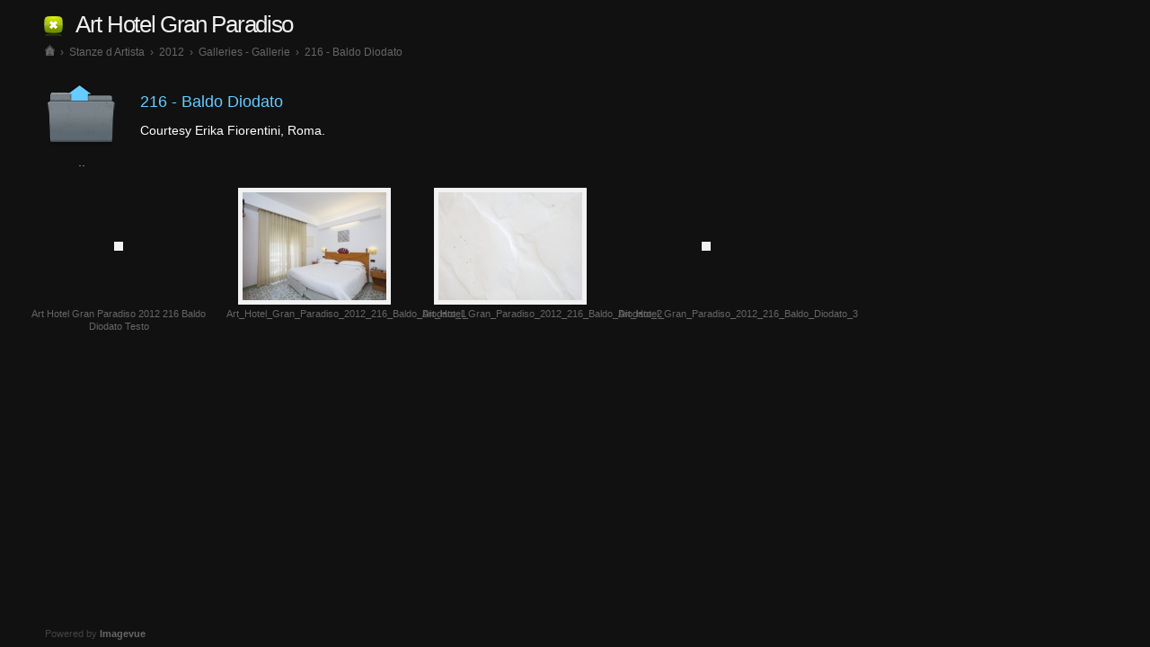

--- FILE ---
content_type: text/html; charset=utf-8
request_url: https://gallery.arthotelgranparadiso.com/?share=Artist_Rooms/2012/Galleries_Gallerie/216_Baldo_Diodato/
body_size: 1045
content:
<!DOCTYPE html PUBLIC "-//W3C//DTD XHTML 1.0 Transitional//EN" "http://www.w3.org/TR/xhtml1/DTD/xhtml1-transitional.dtd">
<html xmlns="http://www.w3.org/1999/xhtml" xml:lang="en">
	<head>
				<meta name="robots" content="noindex,follow" />
		<meta http-equiv="Content-Type" content="text/html; charset=utf-8" />

		<title>216 - Baldo Diodato</title>
		<meta http-equiv="description" content="Courtesy Erika Fiorentini, Roma.">


		<meta property="og:title" content="216 - Baldo Diodato" />
		<meta property="og:description" content="Courtesy Erika Fiorentini, Roma." />
		<meta property="og:type" content="website" />
		<meta property="og:url" content="https://gallery.arthotelgranparadiso.com/imagevue.php?share=/Artist_Rooms/2012/Galleries_Gallerie/216_Baldo_Diodato/" />
		<meta property="og:image" content="https://gallery.arthotelgranparadiso.com/content/Artist_Rooms/2012/Galleries_Gallerie/216_Baldo_Diodato/tn_Art_Hotel_Gran_Paradiso_2012_216_Baldo_Diodato_2.jpg" />
		<script type="a0606650cb3544a3f4b8b05d-text/javascript">
			window.location.href="https://gallery.arthotelgranparadiso.com/#/Artist_Rooms/2012/Galleries_Gallerie/216_Baldo_Diodato/";
		</script>

		<link href="iv-includes/assets/css/imagevue.flash.css" rel="stylesheet" type="text/css" />
		
	</head>
	<body>
		<div id="na">

			<div id="top">

				<div id="text">
					<h1><a href="https://gallery.arthotelgranparadiso.com/#/Artist_Rooms/2012/Galleries_Gallerie/216_Baldo_Diodato/">216 - Baldo Diodato</a></h1><p>Courtesy Erika Fiorentini, Roma.</p>
				</div>

			</div>

							<div id="preview">
					<img src="https://gallery.arthotelgranparadiso.com/content/Artist_Rooms/2012/Galleries_Gallerie/216_Baldo_Diodato/tn_Art_Hotel_Gran_Paradiso_2012_216_Baldo_Diodato_2.jpg" alt="216 - Baldo Diodato" />
				</div>
			
		</div>
		<div id="footer">
			Powered by <a href="http://imagevuex.com"><strong>Imagevue<span>X</span></strong><span> - Photo Gallery Website and Mobile Portfolio for Photographers</span></a>

		</div>

	<script src="/cdn-cgi/scripts/7d0fa10a/cloudflare-static/rocket-loader.min.js" data-cf-settings="a0606650cb3544a3f4b8b05d-|49" defer></script><script defer src="https://static.cloudflareinsights.com/beacon.min.js/vcd15cbe7772f49c399c6a5babf22c1241717689176015" integrity="sha512-ZpsOmlRQV6y907TI0dKBHq9Md29nnaEIPlkf84rnaERnq6zvWvPUqr2ft8M1aS28oN72PdrCzSjY4U6VaAw1EQ==" data-cf-beacon='{"version":"2024.11.0","token":"3ddfc69315194aab86bfaffe8bb3085d","r":1,"server_timing":{"name":{"cfCacheStatus":true,"cfEdge":true,"cfExtPri":true,"cfL4":true,"cfOrigin":true,"cfSpeedBrain":true},"location_startswith":null}}' crossorigin="anonymous"></script>
</body>
</html>

--- FILE ---
content_type: text/html; charset=utf-8
request_url: https://gallery.arthotelgranparadiso.com/
body_size: 2380
content:
<!DOCTYPE HTML>
<head>
	<meta charset="UTF-8">
	<meta name="keywords" content="art, art hotel, artist,room, gallery, gran paradiso" />
	<meta name="description" content="Art Hotel Gran Paradiso Photo Gallery" />
		<title>Art Hotel Gran Paradiso</title>
	<link rel="icon" type="image/png" href="favicon.png" />
<!-- 	<meta name="msapplication-TileColor" content="#D83434"> -->
	<meta name="msapplication-TileImage" content="iv-includes/images/apple-touch-icon.png" />

	<meta property="og:title" content="Art Hotel Gran Paradiso" />
	<meta property="og:type" content="website" />
	<meta property="og:image" content="https://gallery.arthotelgranparadiso.com/content/Artist_Rooms/2016/411 - Oreste Zevola/tn_Oreste Zevola camera 411 a.jpg?1561198400" />
	<meta property="og:url" content="https://gallery.arthotelgranparadiso.com/" />
	<meta property="og:description" content="Art Hotel Gran Paradiso Photo Gallery" />

		<link href="iv-includes/assets/css/imagevue.flash.css" rel="stylesheet" type="text/css" />
	<link href="iv-includes/assets/colorbox/colorbox.css" rel="stylesheet" type="text/css" />
        <link href="iv-includes/assets/css/qadisha.css" rel="stylesheet" type="text/css" />
		<script type="73073b4b4fac6e7ef27e2256-text/javascript" src="iv-includes/assets/js/swfobject.js"></script>
	<script type="73073b4b4fac6e7ef27e2256-text/javascript" src="iv-includes/assets/js/swfaddress.js"></script>
	<script type="73073b4b4fac6e7ef27e2256-text/javascript" src="iv-includes/assets/js/swfmacmousewheel.js"></script>
	<script type="73073b4b4fac6e7ef27e2256-text/javascript" src="iv-includes/assets/js/jquery.min.js"></script>
	<script type="73073b4b4fac6e7ef27e2256-text/javascript" src="iv-includes/assets/js/jquery.c.js"></script>
	<script type="73073b4b4fac6e7ef27e2256-text/javascript" src="iv-includes/assets/js/functions.js"></script>
	<script type="73073b4b4fac6e7ef27e2256-text/javascript" src="iv-includes/assets/colorbox/jquery.colorbox-min.js"></script>
        
			<script type="73073b4b4fac6e7ef27e2256-text/javascript">
		// <![CDATA[
			$(window).load(function () {
				$.getScript('http://s7.addthis.com/js/250/addthis_widget.js#pubid=imagevue&domready=1', function () {
					addthis.init();
					top.showAddThis = function(url, title, color, back_color, cobrand) {
						window.addthis_share = {
							templates: {twitter: '{{title}} - {{url}}'}
						}
						window.addthis_config = {
							ui_header_color: color,
							ui_header_background: back_color,
							ui_cobrand: cobrand,
							services_exclude: 'print',
							ui_use_css: false,
							data_track_clickback: true
						};
						addthis_open(document.body, "more", url, title);
					}
				});
			});
		// ]]>
		</script>
		<style type="text/css">
		body { 	background-color: #FFFFFF; }
	</style>
		<script type="73073b4b4fac6e7ef27e2256-text/javascript">
	// <![CDATA[
		$(window).load(function () {
			$("#na").css("margin-top", 0);
		});
	// ]]>
	</script>

			<script type="73073b4b4fac6e7ef27e2256-text/javascript">

		  var _gaq = _gaq || [];
		  _gaq.push(['_setAccount', 'UA-4434542-1']);
		  _gaq.push(['_trackPageview']);

		  (function() {
		    var ga = document.createElement('script'); ga.type = 'text/javascript'; ga.async = true;
		    ga.src = ('https:' == document.location.protocol ? 'https://ssl' : 'http://www') + '.google-analytics.com/ga.js';
		    var s = document.getElementsByTagName('script')[0]; s.parentNode.insertBefore(ga, s);
		  })();

		</script>
	
</head>
<body class=""> 
    <div class="bookinghgp">
  
    </div>                    
    </div>
		<div id="imagevue">
		<div id="na">
			<div id="hud">
				<script type="73073b4b4fac6e7ef27e2256-text/javascript">document.getElementById("na").style.marginTop = document.getElementById("imagevue").offsetHeight+"px";</script>
				<div id="top">
																		<img src="content/Artist_Rooms/2016/411 - Oreste Zevola/tn_Oreste Zevola camera 411 a.jpg?1561198400" alt="411 - ORESTE ZEVOLA"/>
																<div id="text">
						<h1><a href="/">Art Hotel Gran Paradiso</a></h1>
						<p>Art Hotel Gran Paradiso Photo Gallery</p>
						<p>
							<a href="?p=html">HTML Gallery</a> &rsaquo;<br/>
							<a href="?p=sitemap">HTML Sitemap</a> &rsaquo;</p>
							<a href="?p=sitemap.xml">Sitemap.xml</a> &rsaquo;</p>
											</div>
				</div>
				<div id="bottom">
					Gallery Software by ImagevueX:<br/>
					<a class="iv-ext" target="_blank" href="http://imagevuex.com">Photo Gallery Website and Mobile Portfolio for Photographers</a> &rsaquo;
				</div>
			</div>
		</div>
	</div>

	<div id="counters">
			</div>

	<script type="73073b4b4fac6e7ef27e2256-text/javascript">
		//<![CDATA[
		var params = {
			allowScriptAccess: 'always',
			allowFullScreen: true,
			bgcolor: '#FFFFFF',
			wmode: 'opaque'
		};
			var flashVars = {
				foreground_color: '666666',
				background_color: 'FFFFFF'
			};
			flashVars.language = 'italian';
			var attributes = {
				id: 'imagevue',
				name: 'imagevue'
			}

			swfobject.addDomLoadEvent(function () {
				var playerVersion = swfobject.getFlashPlayerVersion();
				if (playerVersion.major < 9) {
					address = SWFAddress.getPath();
					htmlstartpath = "/Immagini Intro/";
					if (address=='/' && htmlstartpath!='//') address = htmlstartpath;
					location.href = '?' + address;
				}
			});

			if (0) { $('#na').text('Sorry, HTML gallery is disabled, you will need Flash player installed to view this gallery.'); }
			else { swfobject.embedSWF("iv-includes/imagevue2.swf", "imagevue", "100%", "100%", "8.0.0", "iv-includes/expressInstall.swf", flashVars, params, attributes); }

			if (swfmacmousewheel && navigator.appName != 'Microsoft Internet Explorer')
			    swfmacmousewheel.registerObject(attributes.id);
		// ]]>
	</script>
<script src="/cdn-cgi/scripts/7d0fa10a/cloudflare-static/rocket-loader.min.js" data-cf-settings="73073b4b4fac6e7ef27e2256-|49" defer></script><script defer src="https://static.cloudflareinsights.com/beacon.min.js/vcd15cbe7772f49c399c6a5babf22c1241717689176015" integrity="sha512-ZpsOmlRQV6y907TI0dKBHq9Md29nnaEIPlkf84rnaERnq6zvWvPUqr2ft8M1aS28oN72PdrCzSjY4U6VaAw1EQ==" data-cf-beacon='{"version":"2024.11.0","token":"3ddfc69315194aab86bfaffe8bb3085d","r":1,"server_timing":{"name":{"cfCacheStatus":true,"cfEdge":true,"cfExtPri":true,"cfL4":true,"cfOrigin":true,"cfSpeedBrain":true},"location_startswith":null}}' crossorigin="anonymous"></script>
</body>
</html>


--- FILE ---
content_type: text/html; charset=utf-8
request_url: https://gallery.arthotelgranparadiso.com/?/Artist_Rooms/2012/Galleries_Gallerie/216_Baldo_Diodato/
body_size: 13263
content:
<!DOCTYPE html PUBLIC "-//W3C//DTD XHTML 1.0 Transitional//EN" "http://www.w3.org/TR/xhtml1/DTD/xhtml1-transitional.dtd">
<html xmlns="http://www.w3.org/1999/xhtml" xml:lang="en">
<head>
		<meta content="minimum-scale=0.5, width=device-width, maximum-scale=1, user-scalable=yes" name="viewport" />
		<link href="iv-includes/images/imagevueTouch.png" rel="apple-touch-icon" />
		<meta name="apple-mobile-web-app-capable" content="yes" />
		<meta name="apple-touch-fullscreen" content="yes" />
		<meta name="apple-mobile-web-app-status-bar-style" content="black" />
		<link rel="canonical" href="/#/Artist_Rooms/2012/Galleries_Gallerie/216_Baldo_Diodato/" />
		<meta http-equiv="Content-Type" content="text/html; charset=utf-8" />
		<meta name="keywords" content="art, art hotel, artist,room, gallery, gran paradiso" />
		<meta name="description" content="Courtesy Erika Fiorentini, Roma." />
		<title>216 - Baldo Diodato ‹ Art Hotel Gran Paradiso</title>
		<link rel="icon" type="image/png" href="favicon.png" />
		<link href="iv-includes/assets/dtree/css/dtree.css" rel="stylesheet" type="text/css" />
		<link rel="stylesheet" href="iv-includes/assets/mediaelement/mediaelementplayer.min.css" />
				<link href="iv-includes/assets/css/imagevue.html.css" rel="stylesheet" type="text/css" />
		
		<script type="f1f7c82277659dcf2c2c0daa-text/javascript" src="iv-includes/assets/dtree/js/dtree.js"></script>
		<script type="f1f7c82277659dcf2c2c0daa-text/javascript" src="iv-includes/assets/js/swfobject.js"></script>
		<script type="f1f7c82277659dcf2c2c0daa-text/javascript" src="iv-includes/assets/js/jquery.min.js"></script>
		<script type="f1f7c82277659dcf2c2c0daa-text/javascript" src="iv-includes/assets/js/jquery.c.js"></script>
		<script type="f1f7c82277659dcf2c2c0daa-text/javascript" src="iv-includes/assets/mediaelement/mediaelement-and-player.min.js"></script>

		<script type="f1f7c82277659dcf2c2c0daa-text/javascript" src="iv-includes/assets/colorbox/jquery.colorbox-min.js"></script>
		<link rel="stylesheet" href="iv-includes/assets/colorbox/colorbox.css" type="text/css" media="screen" />

		<script type="f1f7c82277659dcf2c2c0daa-text/javascript" src="iv-includes/assets/js/functions.js"></script>

					<script type="f1f7c82277659dcf2c2c0daa-text/javascript">
			// <![CDATA[
				$(window).load(function () {
					$.getScript('http://s7.addthis.com/js/250/addthis_widget.js#pubid=imagevue&domready=1', function () {
						window.addthis_config = {
								data_track_clickback: true
							};
						addthis.init();
					});
				});
			// ]]>
			</script>
						
					<script type="f1f7c82277659dcf2c2c0daa-text/javascript">

			  var _gaq = _gaq || [];
			  _gaq.push(['_setAccount', 'UA-4434542-1']);
			  _gaq.push(['_trackPageview']);

			  (function() {
			    var ga = document.createElement('script'); ga.type = 'text/javascript'; ga.async = true;
			    ga.src = ('https:' == document.location.protocol ? 'https://ssl' : 'http://www') + '.google-analytics.com/ga.js';
			    var s = document.getElementsByTagName('script')[0]; s.parentNode.insertBefore(ga, s);
			  })();

			</script>
		
					<script type="f1f7c82277659dcf2c2c0daa-text/javascript" src="iv-includes/assets/js/flash_detect_min.js"></script>
			<script type="f1f7c82277659dcf2c2c0daa-text/javascript"> 
	      if(window.location.href.indexOf("/?") && FlashDetect.installed)
						location.href=window.location.href.replace( '/?', '/#' );
			</script>	
		
	</head>

	<body class="" >

	<div id="body"	class="inner">

				<div id="page">


			<div id="pageHeader">
				<div id="tree" onmouseover="if (!window.__cfRLUnblockHandlers) return false; $('#hidden').show();" onmouseout="if (!window.__cfRLUnblockHandlers) return false; $('#hidden').hide();" data-cf-modified-f1f7c82277659dcf2c2c0daa-="">
					<div class="holder">
						<a href="?/" id="logo"></a>
					</div>
					<div class="hidden" style="display: none;" id="hidden">
						<div id="hiddenmenu">
	<script type="f1f7c82277659dcf2c2c0daa-text/javascript">
	//<![CDATA[
		dtree = new dTree('dtree');
		dtree.icon = {
			root: 'iv-includes/assets/dtree/images/root.gif',
			folder: 'iv-includes/assets/dtree/images/folder.gif',
			folderOpen: 'iv-includes/assets/dtree/images/folderOpen.gif',
			node: 'iv-includes/assets/dtree/images/node.gif',
			empty: 'iv-includes/assets/dtree/images/empty.gif',
			line: 'iv-includes/assets/dtree/images/line.gif',
			join: 'iv-includes/assets/dtree/images/join.gif',
			joinBottom: 'iv-includes/assets/dtree/images/joinBottom.gif',
			plus: 'iv-includes/assets/dtree/images/plus.gif',
			plusBottom: 'iv-includes/assets/dtree/images/plusBottom.gif',
			minus: 'iv-includes/assets/dtree/images/minus.gif',
			minusBottom: 'iv-includes/assets/dtree/images/minusBottom.gif',
			nlPlus: 'iv-includes/assets/dtree/images/nolinesPlus.gif',
			nlMinus: 'iv-includes/assets/dtree/images/nolinesMinus.gif'
		};
		dtree.config.inOrder = true;
																dtree.add(0,-1,"<span class='text'><span class='title'>Home<\/span><\/span>","?","","","iv-includes/assets/dtree/images/folder.gif","iv-includes/assets/dtree/images/folderOpen.gif");
														dtree.add(1,0,"<span class='text'><span class='title'>Stanze d Artista<\/span><\/span>","?Artist_Rooms/","Artist's Rooms.","","iv-includes/assets/dtree/images/folder.gif","iv-includes/assets/dtree/images/folderOpen.gif");
														dtree.add(2,1,"<span class='text'><span class='title'>2016<\/span><\/span>","?Artist_Rooms/2016/","","","iv-includes/assets/dtree/images/folder.gif","iv-includes/assets/dtree/images/folderOpen.gif");
														dtree.add(3,2,"<span class='text'><span class='title'>411 - Oreste Zevola<\/span> <span class='number'>[4]<\/span><\/span>","?Artist_Rooms/2016/411+-+Oreste+Zevola/","","","iv-includes/assets/dtree/images/folder.gif","iv-includes/assets/dtree/images/folderOpen.gif");
														dtree.add(4,2,"<span class='text'><span class='title'>404 - Pina Della Rossa<\/span> <span class='number'>[3]<\/span><\/span>","?Artist_Rooms/2016/404+-+Pina+Della+Rossa/","","","iv-includes/assets/dtree/images/folder.gif","iv-includes/assets/dtree/images/folderOpen.gif");
														dtree.add(5,2,"<span class='text'><span class='title'>210 - Amedeo Sanzone<\/span> <span class='number'>[2]<\/span><\/span>","?Artist_Rooms/2016/210+-+Amedeo+Sanzone/","","","iv-includes/assets/dtree/images/folder.gif","iv-includes/assets/dtree/images/folderOpen.gif");
														dtree.add(6,2,"<span class='text'><span class='title'>226 - Fabio Donato<\/span> <span class='number'>[2]<\/span><\/span>","?Artist_Rooms/2016/226+-+Fabio+Donato/","","","iv-includes/assets/dtree/images/folder.gif","iv-includes/assets/dtree/images/folderOpen.gif");
														dtree.add(7,2,"<span class='text'><span class='title'>412 - Geppy Pisanelli<\/span> <span class='number'>[1]<\/span><\/span>","?Artist_Rooms/2016/412+-+Geppy+Pisanelli/","","","iv-includes/assets/dtree/images/folder.gif","iv-includes/assets/dtree/images/folderOpen.gif");
														dtree.add(8,2,"<span class='text'><span class='title'>202 - Gino Sabatini Odoradi<\/span> <span class='number'>[2]<\/span><\/span>","?Artist_Rooms/2016/202+-+Gino+Sabatini+Odoradi/","","","iv-includes/assets/dtree/images/folder.gif","iv-includes/assets/dtree/images/folderOpen.gif");
														dtree.add(9,2,"<span class='text'><span class='title'>302 - Lucia Ausilio<\/span> <span class='number'>[3]<\/span><\/span>","?Artist_Rooms/2016/302+-+Lucia+Ausilio/","","","iv-includes/assets/dtree/images/folder.gif","iv-includes/assets/dtree/images/folderOpen.gif");
														dtree.add(10,2,"<span class='text'><span class='title'>315 - Luigi Pagano<\/span> <span class='number'>[4]<\/span><\/span>","?Artist_Rooms/2016/315+-+Luigi+Pagano/","","","iv-includes/assets/dtree/images/folder.gif","iv-includes/assets/dtree/images/folderOpen.gif");
														dtree.add(11,2,"<span class='text'><span class='title'>310 - Luisa Terminiello<\/span> <span class='number'>[3]<\/span><\/span>","?Artist_Rooms/2016/310+-+Luisa+Terminiello/","","","iv-includes/assets/dtree/images/folder.gif","iv-includes/assets/dtree/images/folderOpen.gif");
														dtree.add(12,2,"<span class='text'><span class='title'>204 - Max Coppeta<\/span> <span class='number'>[3]<\/span><\/span>","?Artist_Rooms/2016/204+-+Max+Coppeta/","","","iv-includes/assets/dtree/images/folder.gif","iv-includes/assets/dtree/images/folderOpen.gif");
														dtree.add(13,2,"<span class='text'><span class='title'>123 - Carmine Rezzuti<\/span> <span class='number'>[4]<\/span><\/span>","?Artist_Rooms/2016/123+-+Carmine+Rezzuti/","","","iv-includes/assets/dtree/images/folder.gif","iv-includes/assets/dtree/images/folderOpen.gif");
														dtree.add(14,2,"<span class='text'><span class='title'>416 - Keisuke Miyashita<\/span> <span class='number'>[4]<\/span><\/span>","?Artist_Rooms/2016/416+-+Keisuke+Miyashita/","","","iv-includes/assets/dtree/images/folder.gif","iv-includes/assets/dtree/images/folderOpen.gif");
														dtree.add(15,2,"<span class='text'><span class='title'>324 - Mariko Tamura<\/span> <span class='number'>[3]<\/span><\/span>","?Artist_Rooms/2016/324+-+Mariko+Tamura/","","","iv-includes/assets/dtree/images/folder.gif","iv-includes/assets/dtree/images/folderOpen.gif");
														dtree.add(16,2,"<span class='text'><span class='title'>322 - Saki Onishi<\/span> <span class='number'>[2]<\/span><\/span>","?Artist_Rooms/2016/322+-+Saki+Onishi/","","","iv-includes/assets/dtree/images/folder.gif","iv-includes/assets/dtree/images/folderOpen.gif");
														dtree.add(17,2,"<span class='text'><span class='title'>312 - Syuta Mitomo<\/span> <span class='number'>[6]<\/span><\/span>","?Artist_Rooms/2016/312+-+Syuta+Mitomo/","","","iv-includes/assets/dtree/images/folder.gif","iv-includes/assets/dtree/images/folderOpen.gif");
														dtree.add(18,2,"<span class='text'><span class='title'>228 - YUKI KAMIDE<\/span> <span class='number'>[2]<\/span><\/span>","?Artist_Rooms/2016/228+-+YUKI+KAMIDE/","","","iv-includes/assets/dtree/images/folder.gif","iv-includes/assets/dtree/images/folderOpen.gif");
														dtree.add(19,2,"<span class='text'><span class='title'>214 - Yasunari Nakagomi<\/span> <span class='number'>[3]<\/span><\/span>","?Artist_Rooms/2016/214+-+Yasunari+Nakagomi/","","","iv-includes/assets/dtree/images/folder.gif","iv-includes/assets/dtree/images/folderOpen.gif");
														dtree.add(20,2,"<span class='text'><span class='title'>206 - Daniela Morante<\/span> <span class='number'>[3]<\/span><\/span>","?Artist_Rooms/2016/206+-+Daniela+Morante/","","","iv-includes/assets/dtree/images/folder.gif","iv-includes/assets/dtree/images/folderOpen.gif");
														dtree.add(21,2,"<span class='text'><span class='title'>201 - Naomi Shigeta<\/span> <span class='number'>[2]<\/span><\/span>","?Artist_Rooms/2016/201+-+Naomi+Shigeta/","","","iv-includes/assets/dtree/images/folder.gif","iv-includes/assets/dtree/images/folderOpen.gif");
														dtree.add(22,2,"<span class='text'><span class='title'>129 - Mina di Nardo<\/span> <span class='number'>[6]<\/span><\/span>","?Artist_Rooms/2016/129+-+Mina+di+Nardo/","","","iv-includes/assets/dtree/images/folder.gif","iv-includes/assets/dtree/images/folderOpen.gif");
														dtree.add(23,2,"<span class='text'><span class='title'>102 - Shoko Miki<\/span> <span class='number'>[2]<\/span><\/span>","?Artist_Rooms/2016/102+-+Shoko+Miki/","","","iv-includes/assets/dtree/images/folder.gif","iv-includes/assets/dtree/images/folderOpen.gif");
														dtree.add(24,2,"<span class='text'><span class='title'>125 - Mutaz Elemam<\/span> <span class='number'>[4]<\/span><\/span>","?Artist_Rooms/2016/125+-+Mutaz+Elemam/","","","iv-includes/assets/dtree/images/folder.gif","iv-includes/assets/dtree/images/folderOpen.gif");
														dtree.add(25,2,"<span class='text'><span class='title'>122 - Giovanni Battiniello<\/span> <span class='number'>[2]<\/span><\/span>","?Artist_Rooms/2016/122+-+Giovanni+Battiniello/","","","iv-includes/assets/dtree/images/folder.gif","iv-includes/assets/dtree/images/folderOpen.gif");
														dtree.add(26,2,"<span class='text'><span class='title'>116 - Paolo Consorti<\/span> <span class='number'>[2]<\/span><\/span>","?Artist_Rooms/2016/116+-+Paolo+Consorti/","","","iv-includes/assets/dtree/images/folder.gif","iv-includes/assets/dtree/images/folderOpen.gif");
														dtree.add(27,2,"<span class='text'><span class='title'>115 - Lello Lopez<\/span> <span class='number'>[2]<\/span><\/span>","?Artist_Rooms/2016/115+-+Lello+Lopez/","","","iv-includes/assets/dtree/images/folder.gif","iv-includes/assets/dtree/images/folderOpen.gif");
														dtree.add(28,2,"<span class='text'><span class='title'>107 SEIJI MUKA<\/span> <span class='number'>[3]<\/span><\/span>","?Artist_Rooms/2016/107+-+SEIJI+MUKA/","","","iv-includes/assets/dtree/images/folder.gif","iv-includes/assets/dtree/images/folderOpen.gif");
														dtree.add(29,2,"<span class='text'><span class='title'>108 SHIORI WATANABE<\/span> <span class='number'>[3]<\/span><\/span>","?Artist_Rooms/2016/108+-+SHIORI+WATANABE/","","","iv-includes/assets/dtree/images/folder.gif","iv-includes/assets/dtree/images/folderOpen.gif");
														dtree.add(30,2,"<span class='text'><span class='title'>111 - IHARA KORO<\/span> <span class='number'>[4]<\/span><\/span>","?Artist_Rooms/2016/111+-+IHARA+KORO/","","","iv-includes/assets/dtree/images/folder.gif","iv-includes/assets/dtree/images/folderOpen.gif");
														dtree.add(31,2,"<span class='text'><span class='title'>110 - HIROKO KUBO<\/span> <span class='number'>[5]<\/span><\/span>","?Artist_Rooms/2016/110+-+HIROKO+KUBO/","","","iv-includes/assets/dtree/images/folder.gif","iv-includes/assets/dtree/images/folderOpen.gif");
														dtree.add(32,2,"<span class='text'><span class='title'>104 Charles Worthen<\/span> <span class='number'>[3]<\/span><\/span>","?Artist_Rooms/2016/104+Charles+Worthen/","","","iv-includes/assets/dtree/images/folder.gif","iv-includes/assets/dtree/images/folderOpen.gif");
														dtree.add(33,2,"<span class='text'><span class='title'>109 - ITO TOSHIMITSU<\/span> <span class='number'>[2]<\/span><\/span>","?Artist_Rooms/2016/109+-+ITO+TOSHIMITSU/","","","iv-includes/assets/dtree/images/folder.gif","iv-includes/assets/dtree/images/folderOpen.gif");
														dtree.add(34,2,"<span class='text'><span class='title'>119 - NINO LONGOBARDI<\/span> <span class='number'>[3]<\/span><\/span>","?Artist_Rooms/2016/119+-+NINO+LONGOBARDI/","","","iv-includes/assets/dtree/images/folder.gif","iv-includes/assets/dtree/images/folderOpen.gif");
														dtree.add(35,2,"<span class='text'><span class='title'>121 - ROBERTO PACI D ALO<\/span> <span class='number'>[2]<\/span><\/span>","?Artist_Rooms/2016/121+-+ROBERTO+PACI+D+ALO/","","","iv-includes/assets/dtree/images/folder.gif","iv-includes/assets/dtree/images/folderOpen.gif");
														dtree.add(36,2,"<span class='text'><span class='title'>124 - MAYA PACIFICO<\/span> <span class='number'>[2]<\/span><\/span>","?Artist_Rooms/2016/124+-+MAYA+PACIFICO/","","","iv-includes/assets/dtree/images/folder.gif","iv-includes/assets/dtree/images/folderOpen.gif");
														dtree.add(37,2,"<span class='text'><span class='title'>205 - ANGELO VOLPE<\/span> <span class='number'>[4]<\/span><\/span>","?Artist_Rooms/2016/205+-+ANGELO+VOLPE/","","","iv-includes/assets/dtree/images/folder.gif","iv-includes/assets/dtree/images/folderOpen.gif");
														dtree.add(38,2,"<span class='text'><span class='title'>208 - ANGELA MAIONE<\/span> <span class='number'>[1]<\/span><\/span>","?Artist_Rooms/2016/208+-+ANGELA+MAIONE/","","","iv-includes/assets/dtree/images/folder.gif","iv-includes/assets/dtree/images/folderOpen.gif");
														dtree.add(39,2,"<span class='text'><span class='title'>213 - CARLO D ORTA<\/span> <span class='number'>[3]<\/span><\/span>","?Artist_Rooms/2016/213+-+CARLO+D+ORTA/","","","iv-includes/assets/dtree/images/folder.gif","iv-includes/assets/dtree/images/folderOpen.gif");
														dtree.add(40,2,"<span class='text'><span class='title'>218 - MATELDA BALATRESI<\/span> <span class='number'>[3]<\/span><\/span>","?Artist_Rooms/2016/218+-+MATELDA+BALATRESI/","","","iv-includes/assets/dtree/images/folder.gif","iv-includes/assets/dtree/images/folderOpen.gif");
														dtree.add(41,2,"<span class='text'><span class='title'>222 - EMILIA CASTIONI<\/span> <span class='number'>[7]<\/span><\/span>","?Artist_Rooms/2016/222+-+EMILIA+CASTIONI/","","","iv-includes/assets/dtree/images/folder.gif","iv-includes/assets/dtree/images/folderOpen.gif");
														dtree.add(42,2,"<span class='text'><span class='title'>223 - EKATERINA MAXIMOVA<\/span> <span class='number'>[2]<\/span><\/span>","?Artist_Rooms/2016/223+-+EKATERINA+MAXIMOVA/","","","iv-includes/assets/dtree/images/folder.gif","iv-includes/assets/dtree/images/folderOpen.gif");
														dtree.add(43,2,"<span class='text'><span class='title'>225 - NUNZIO DE MARTINO<\/span> <span class='number'>[3]<\/span><\/span>","?Artist_Rooms/2016/225+-+NUNZIO+DE+MARTINO/","","","iv-includes/assets/dtree/images/folder.gif","iv-includes/assets/dtree/images/folderOpen.gif");
														dtree.add(44,2,"<span class='text'><span class='title'>301 - MARIO PELLEGRINO<\/span> <span class='number'>[2]<\/span><\/span>","?Artist_Rooms/2016/301+-+MARIO+PELLEGRINO/","","","iv-includes/assets/dtree/images/folder.gif","iv-includes/assets/dtree/images/folderOpen.gif");
														dtree.add(45,2,"<span class='text'><span class='title'>306 - ANGELO MARRA<\/span> <span class='number'>[3]<\/span><\/span>","?Artist_Rooms/2016/306+-+ANGELO+MARRA/","","","iv-includes/assets/dtree/images/folder.gif","iv-includes/assets/dtree/images/folderOpen.gif");
														dtree.add(46,2,"<span class='text'><span class='title'>308 - MICHELE ATTIANESE<\/span> <span class='number'>[2]<\/span><\/span>","?Artist_Rooms/2016/308+-+MICHELE+ATTIANESE/","","","iv-includes/assets/dtree/images/folder.gif","iv-includes/assets/dtree/images/folderOpen.gif");
														dtree.add(47,2,"<span class='text'><span class='title'>309 - DINO IZZO<\/span> <span class='number'>[2]<\/span><\/span>","?Artist_Rooms/2016/309+-+DINO+IZZO/","","","iv-includes/assets/dtree/images/folder.gif","iv-includes/assets/dtree/images/folderOpen.gif");
														dtree.add(48,2,"<span class='text'><span class='title'>314 - GIANFRANCO COLTELLA<\/span> <span class='number'>[3]<\/span><\/span>","?Artist_Rooms/2016/314+-+GIANFRANCO+COLTELLA/","","","iv-includes/assets/dtree/images/folder.gif","iv-includes/assets/dtree/images/folderOpen.gif");
														dtree.add(49,2,"<span class='text'><span class='title'>316 - VIRGINIA PANICHI<\/span> <span class='number'>[3]<\/span><\/span>","?Artist_Rooms/2016/316+-+VIRGINIA+PANICHI/","","","iv-includes/assets/dtree/images/folder.gif","iv-includes/assets/dtree/images/folderOpen.gif");
														dtree.add(50,2,"<span class='text'><span class='title'>318 - AINA LLORENTE<\/span> <span class='number'>[3]<\/span><\/span>","?Artist_Rooms/2016/318+-+AINA+LLORENTE/","","","iv-includes/assets/dtree/images/folder.gif","iv-includes/assets/dtree/images/folderOpen.gif");
														dtree.add(51,2,"<span class='text'><span class='title'>319 - VERENA LANDAU<\/span> <span class='number'>[3]<\/span><\/span>","?Artist_Rooms/2016/319+-+VERENA+LANDAU/","","","iv-includes/assets/dtree/images/folder.gif","iv-includes/assets/dtree/images/folderOpen.gif");
														dtree.add(52,2,"<span class='text'><span class='title'>320 - EVA SCHWAB<\/span> <span class='number'>[3]<\/span><\/span>","?Artist_Rooms/2016/320+-+EVA+SCHWAB/","","","iv-includes/assets/dtree/images/folder.gif","iv-includes/assets/dtree/images/folderOpen.gif");
														dtree.add(53,2,"<span class='text'><span class='title'>323 - OVIDIU LEUCE<\/span> <span class='number'>[2]<\/span><\/span>","?Artist_Rooms/2016/323+-+OVIDIU+LEUCE/","","","iv-includes/assets/dtree/images/folder.gif","iv-includes/assets/dtree/images/folderOpen.gif");
														dtree.add(54,2,"<span class='text'><span class='title'>403 - MONICA MEMOLI<\/span> <span class='number'>[2]<\/span><\/span>","?Artist_Rooms/2016/403+-+MONICA+MEMOLI/","","","iv-includes/assets/dtree/images/folder.gif","iv-includes/assets/dtree/images/folderOpen.gif");
														dtree.add(55,2,"<span class='text'><span class='title'>406 - ENZA MONETTI<\/span> <span class='number'>[3]<\/span><\/span>","?Artist_Rooms/2016/406+-+ENZA+MONETTI/","","","iv-includes/assets/dtree/images/folder.gif","iv-includes/assets/dtree/images/folderOpen.gif");
														dtree.add(56,2,"<span class='text'><span class='title'>407 - EMMANUELE STANZIANO<\/span> <span class='number'>[2]<\/span><\/span>","?Artist_Rooms/2016/407+-+EMMANUELE+STANZIANO/","","","iv-includes/assets/dtree/images/folder.gif","iv-includes/assets/dtree/images/folderOpen.gif");
														dtree.add(57,2,"<span class='text'><span class='title'>408 - ANNA MARIA PUGLIESE<\/span> <span class='number'>[4]<\/span><\/span>","?Artist_Rooms/2016/408+-+ANNA+MARIA+PUGLIESE/","","","iv-includes/assets/dtree/images/folder.gif","iv-includes/assets/dtree/images/folderOpen.gif");
														dtree.add(58,2,"<span class='text'><span class='title'>409 - OFFICINA B5<\/span> <span class='number'>[4]<\/span><\/span>","?Artist_Rooms/2016/409+-+OFFICINA+B5/","","","iv-includes/assets/dtree/images/folder.gif","iv-includes/assets/dtree/images/folderOpen.gif");
														dtree.add(59,2,"<span class='text'><span class='title'>401 - UMBERTO T VOCATURO<\/span> <span class='number'>[4]<\/span><\/span>","?Artist_Rooms/2016/401+-+UMBERTO+T+VOCATURO/","","","iv-includes/assets/dtree/images/folder.gif","iv-includes/assets/dtree/images/folderOpen.gif");
														dtree.add(60,1,"<span class='text'><span class='title'>2015<\/span><\/span>","?Artist_Rooms/2015/","","","iv-includes/assets/dtree/images/folder.gif","iv-includes/assets/dtree/images/folderOpen.gif");
														dtree.add(61,60,"<span class='text'><span class='title'>221 - Nunzio Figliolini<\/span> <span class='number'>[4]<\/span><\/span>","?Artist_Rooms/2015/221+-+Nunzio+Figliolini/","","","iv-includes/assets/dtree/images/folder.gif","iv-includes/assets/dtree/images/folderOpen.gif");
														dtree.add(62,60,"<span class='text'><span class='title'>315 - Angelo Marra<\/span> <span class='number'>[4]<\/span><\/span>","?Artist_Rooms/2015/315+-+Angelo+Marra/","","","iv-includes/assets/dtree/images/folder.gif","iv-includes/assets/dtree/images/folderOpen.gif");
														dtree.add(63,60,"<span class='text'><span class='title'>318 - Fabio Peloso<\/span> <span class='number'>[4]<\/span><\/span>","?Artist_Rooms/2015/318+-+Fabio+Peloso/","","","iv-includes/assets/dtree/images/folder.gif","iv-includes/assets/dtree/images/folderOpen.gif");
														dtree.add(64,60,"<span class='text'><span class='title'>124 - Maya Pacifico<\/span> <span class='number'>[4]<\/span><\/span>","?Artist_Rooms/2015/124+-+Maya+Pacifico/","","","iv-includes/assets/dtree/images/folder.gif","iv-includes/assets/dtree/images/folderOpen.gif");
														dtree.add(65,60,"<span class='text'><span class='title'>302 - Pina Della Rossa<\/span> <span class='number'>[4]<\/span><\/span>","?Artist_Rooms/2015/302+-+Pina+Della+Rossa/","","","iv-includes/assets/dtree/images/folder.gif","iv-includes/assets/dtree/images/folderOpen.gif");
														dtree.add(66,60,"<span class='text'><span class='title'>215 - Antonio De Filippis<\/span> <span class='number'>[2]<\/span><\/span>","?Artist_Rooms/2015/215+-+Antonio+De+Filippis/","","","iv-includes/assets/dtree/images/folder.gif","iv-includes/assets/dtree/images/folderOpen.gif");
														dtree.add(67,60,"<span class='text'><span class='title'>102 - Angiolino Armentano<\/span> <span class='number'>[3]<\/span><\/span>","?Artist_Rooms/2015/102+-+Angiolino+Armentano/","","","iv-includes/assets/dtree/images/folder.gif","iv-includes/assets/dtree/images/folderOpen.gif");
														dtree.add(68,60,"<span class='text'><span class='title'>407 - Rocco Dubbini<\/span> <span class='number'>[2]<\/span><\/span>","?Artist_Rooms/2015/407+-+Rocco+Dubbini/","","","iv-includes/assets/dtree/images/folder.gif","iv-includes/assets/dtree/images/folderOpen.gif");
														dtree.add(69,60,"<span class='text'><span class='title'>309 - Dino Izzo<\/span> <span class='number'>[3]<\/span><\/span>","?Artist_Rooms/2015/309+-+Dino+Izzo/","","","iv-includes/assets/dtree/images/folder.gif","iv-includes/assets/dtree/images/folderOpen.gif");
														dtree.add(70,60,"<span class='text'><span class='title'>601 - Loren Ellis<\/span> <span class='number'>[3]<\/span><\/span>","?Artist_Rooms/2015/601+-+Loren+Ellis/","","","iv-includes/assets/dtree/images/folder.gif","iv-includes/assets/dtree/images/folderOpen.gif");
														dtree.add(71,60,"<span class='text'><span class='title'>316 - Lello Lopez<\/span> <span class='number'>[4]<\/span><\/span>","?Artist_Rooms/2015/316+-+Lello+Lopez/","","","iv-includes/assets/dtree/images/folder.gif","iv-includes/assets/dtree/images/folderOpen.gif");
														dtree.add(72,60,"<span class='text'><span class='title'>202 -Leslie Jean Bart<\/span> <span class='number'>[1]<\/span><\/span>","?Artist_Rooms/2015/202+-Leslie+Jean+Bart/","","","iv-includes/assets/dtree/images/folder.gif","iv-includes/assets/dtree/images/folderOpen.gif");
														dtree.add(73,60,"<span class='text'><span class='title'>225 - Andrea Bergart<\/span> <span class='number'>[2]<\/span><\/span>","?Artist_Rooms/2015/225+-+Andrea+Bergart/","","","iv-includes/assets/dtree/images/folder.gif","iv-includes/assets/dtree/images/folderOpen.gif");
														dtree.add(74,60,"<span class='text'><span class='title'>219 - Marcy Paini<\/span> <span class='number'>[6]<\/span><\/span>","?Artist_Rooms/2015/219+-+Marcy+Paini/","","","iv-includes/assets/dtree/images/folder.gif","iv-includes/assets/dtree/images/folderOpen.gif");
														dtree.add(75,60,"<span class='text'><span class='title'>226 - Leslie Marcus<\/span> <span class='number'>[7]<\/span><\/span>","?Artist_Rooms/2015/226+-+Leslie+Marcus/","","","iv-includes/assets/dtree/images/folder.gif","iv-includes/assets/dtree/images/folderOpen.gif");
														dtree.add(76,60,"<span class='text'><span class='title'>416 - Yael Duval<\/span> <span class='number'>[2]<\/span><\/span>","?Artist_Rooms/2015/416+-+Yael+Duval/","","","iv-includes/assets/dtree/images/folder.gif","iv-includes/assets/dtree/images/folderOpen.gif");
														dtree.add(77,60,"<span class='text'><span class='title'>413 - Veronica Vierin<\/span> <span class='number'>[2]<\/span><\/span>","?Artist_Rooms/2015/413+-+Veronica+Vierin/","","","iv-includes/assets/dtree/images/folder.gif","iv-includes/assets/dtree/images/folderOpen.gif");
														dtree.add(78,60,"<span class='text'><span class='title'>412 - Andrey Abramov<\/span> <span class='number'>[2]<\/span><\/span>","?Artist_Rooms/2015/412+-+Andrey+Abramov/","","","iv-includes/assets/dtree/images/folder.gif","iv-includes/assets/dtree/images/folderOpen.gif");
														dtree.add(79,60,"<span class='text'><span class='title'>410 - Ecaterina Maximova<\/span> <span class='number'>[2]<\/span><\/span>","?Artist_Rooms/2015/410+-+Ecaterina+Maximova/","","","iv-includes/assets/dtree/images/folder.gif","iv-includes/assets/dtree/images/folderOpen.gif");
														dtree.add(80,60,"<span class='text'><span class='title'>205 - Dario Ballantini<\/span> <span class='number'>[1]<\/span><\/span>","?Artist_Rooms/2015/205+-+Dario+Ballantini/","","","iv-includes/assets/dtree/images/folder.gif","iv-includes/assets/dtree/images/folderOpen.gif");
														dtree.add(81,60,"<span class='text'><span class='title'>119 - Vineta Kaulaca<\/span> <span class='number'>[1]<\/span><\/span>","?Artist_Rooms/2015/119+-+Vineta+Kaulaca/","","","iv-includes/assets/dtree/images/folder.gif","iv-includes/assets/dtree/images/folderOpen.gif");
														dtree.add(82,60,"<span class='text'><span class='title'>406 - Enza Monetti<\/span> <span class='number'>[5]<\/span><\/span>","?Artist_Rooms/2015/406+-+Enza+Monetti/","","","iv-includes/assets/dtree/images/folder.gif","iv-includes/assets/dtree/images/folderOpen.gif");
														dtree.add(83,60,"<span class='text'><span class='title'>107 - Michele Atianese<\/span> <span class='number'>[3]<\/span><\/span>","?Artist_Rooms/2015/107+-+Michele+Atianese/","","","iv-includes/assets/dtree/images/folder.gif","iv-includes/assets/dtree/images/folderOpen.gif");
														dtree.add(84,60,"<span class='text'><span class='title'>404 - Domenico Borrelli<\/span> <span class='number'>[2]<\/span><\/span>","?Artist_Rooms/2015/404+-+Domenico+Borrelli/","","","iv-includes/assets/dtree/images/folder.gif","iv-includes/assets/dtree/images/folderOpen.gif");
														dtree.add(85,60,"<span class='text'><span class='title'>125 - Giacomo Montanaro<\/span> <span class='number'>[2]<\/span><\/span>","?Artist_Rooms/2015/125+-+Giacomo+Montanaro/","","","iv-includes/assets/dtree/images/folder.gif","iv-includes/assets/dtree/images/folderOpen.gif");
														dtree.add(86,60,"<span class='text'><span class='title'>122 - Paola Risoli<\/span> <span class='number'>[2]<\/span><\/span>","?Artist_Rooms/2015/122+-+Paola+Risoli/","","","iv-includes/assets/dtree/images/folder.gif","iv-includes/assets/dtree/images/folderOpen.gif");
														dtree.add(87,60,"<span class='text'><span class='title'>116 - Valeria Fondi<\/span> <span class='number'>[2]<\/span><\/span>","?Artist_Rooms/2015/116+-+Valeria+Fondi/","","","iv-includes/assets/dtree/images/folder.gif","iv-includes/assets/dtree/images/folderOpen.gif");
														dtree.add(88,60,"<span class='text'><span class='title'>210 - Seb Patane<\/span> <span class='number'>[1]<\/span><\/span>","?Artist_Rooms/2015/210+-+Seb+Patane/","","","iv-includes/assets/dtree/images/folder.gif","iv-includes/assets/dtree/images/folderOpen.gif");
														dtree.add(89,60,"<span class='text'><span class='title'>604 - Stephanie Costello - Courtesy Pierogi Gallery NY<\/span> <span class='number'>[2]<\/span><\/span>","?Artist_Rooms/2015/604+-+Stephanie+Costello+-+Courtesy+Pierogi+Gallery+NY/","","","iv-includes/assets/dtree/images/folder.gif","iv-includes/assets/dtree/images/folderOpen.gif");
														dtree.add(90,60,"<span class='text'><span class='title'>418 - Itty-Neuhaus - Courtesy Pierogi Gallery NY<\/span> <span class='number'>[2]<\/span><\/span>","?Artist_Rooms/2015/418+-+Itty-Neuhaus+-+Courtesy+Pierogi+Gallery+NY/","","","iv-includes/assets/dtree/images/folder.gif","iv-includes/assets/dtree/images/folderOpen.gif");
														dtree.add(91,60,"<span class='text'><span class='title'>112 - Janice-Caswell - Courtesy Pierogi Gallery NY<\/span> <span class='number'>[4]<\/span><\/span>","?Artist_Rooms/2015/112+-+Janice-Caswell+-+Courtesy+Pierogi+Gallery+NY/","","","iv-includes/assets/dtree/images/folder.gif","iv-includes/assets/dtree/images/folderOpen.gif");
														dtree.add(92,60,"<span class='text'><span class='title'>321 - David-Scher - Courtesy Pierogi Gallery NY<\/span> <span class='number'>[3]<\/span><\/span>","?Artist_Rooms/2015/321+-+David-Scher+-+Courtesy+Pierogi+Gallery+NY/","","","iv-includes/assets/dtree/images/folder.gif","iv-includes/assets/dtree/images/folderOpen.gif");
														dtree.add(93,60,"<span class='text'><span class='title'>602 - Abby-Goldstein - Courtesy Pierogi Gallery NY<\/span> <span class='number'>[2]<\/span><\/span>","?Artist_Rooms/2015/602+-+Abby-Goldstein+-+Courtesy+Pierogi+Gallery+NY/","","","iv-includes/assets/dtree/images/folder.gif","iv-includes/assets/dtree/images/folderOpen.gif");
														dtree.add(94,60,"<span class='text'><span class='title'>109 - Cynthia Rojas - Courtesy Pierogi Gallery NY<\/span> <span class='number'>[2]<\/span><\/span>","?Artist_Rooms/2015/109+-+Cynthia+Rojas+-+Courtesy+Pierogi+Gallery+NY/","","","iv-includes/assets/dtree/images/folder.gif","iv-includes/assets/dtree/images/folderOpen.gif");
														dtree.add(95,60,"<span class='text'><span class='title'>323 - Alex Yudzon - Courtesy Pierogi Gallery NY<\/span> <span class='number'>[2]<\/span><\/span>","?Artist_Rooms/2015/323+-+Alex+Yudzon+-+Courtesy+Pierogi+Gallery+NY/","","","iv-includes/assets/dtree/images/folder.gif","iv-includes/assets/dtree/images/folderOpen.gif");
														dtree.add(96,60,"<span class='text'><span class='title'>603 - Olive Ayhens - Courtesy Pierogi Gallery NY<\/span> <span class='number'>[2]<\/span><\/span>","?Artist_Rooms/2015/603+-+Olive+Ayhens+-+Courtesy+Pierogi+Gallery+NY/","","","iv-includes/assets/dtree/images/folder.gif","iv-includes/assets/dtree/images/folderOpen.gif");
														dtree.add(97,60,"<span class='text'><span class='title'>305 - Kim Carlino - Courtesy Pierogi Gallery NY<\/span> <span class='number'>[2]<\/span><\/span>","?Artist_Rooms/2015/305+-+Kim+Carlino+-+Courtesy+Pierogi+Gallery+NY/","","","iv-includes/assets/dtree/images/folder.gif","iv-includes/assets/dtree/images/folderOpen.gif");
														dtree.add(98,60,"<span class='text'><span class='title'>415 - Alyssa Taylor Wendt - Courtesy Pierogi Gallery NY<\/span> <span class='number'>[2]<\/span><\/span>","?Artist_Rooms/2015/415+-+Alyssa+Taylor+Wendt+-+Courtesy+Pierogi+Gallery+NY/","","","iv-includes/assets/dtree/images/folder.gif","iv-includes/assets/dtree/images/folderOpen.gif");
														dtree.add(99,60,"<span class='text'><span class='title'>228 - Lily Prince - Courtesy Pierogi Gallery NY<\/span> <span class='number'>[2]<\/span><\/span>","?Artist_Rooms/2015/228+-+Lily+Prince+-+Courtesy+Pierogi+Gallery+NY/","","","iv-includes/assets/dtree/images/folder.gif","iv-includes/assets/dtree/images/folderOpen.gif");
														dtree.add(100,60,"<span class='text'><span class='title'>108 - Katie Merz - Courtesy Pierogi Gallery NY<\/span> <span class='number'>[2]<\/span><\/span>","?Artist_Rooms/2015/108+-+Katie+Merz+-+Courtesy+Pierogi+Gallery+NY/","","","iv-includes/assets/dtree/images/folder.gif","iv-includes/assets/dtree/images/folderOpen.gif");
														dtree.add(101,60,"<span class='text'><span class='title'>111- Emily Stern - Courtesy Pierogi Gallery NY<\/span> <span class='number'>[3]<\/span><\/span>","?Artist_Rooms/2015/111-+Emily+Stern+-+Courtesy+Pierogi+Gallery+NY/","","","iv-includes/assets/dtree/images/folder.gif","iv-includes/assets/dtree/images/folderOpen.gif");
														dtree.add(102,60,"<span class='text'><span class='title'>227 - Peter-Hoffmeister - Courtesy Pierogi Gallery NY<\/span> <span class='number'>[2]<\/span><\/span>","?Artist_Rooms/2015/227+-+Peter-Hoffmeister+-+Courtesy+Pierogi+Gallery+NY/","","","iv-includes/assets/dtree/images/folder.gif","iv-includes/assets/dtree/images/folderOpen.gif");
														dtree.add(103,60,"<span class='text'><span class='title'>224 - Michael Dal Cerro - Courtesy Pierogi Gallery NY<\/span> <span class='number'>[3]<\/span><\/span>","?Artist_Rooms/2015/224+-+Michael+Dal+Cerro+-+Courtesy+Pierogi+Gallery+NY/","","","iv-includes/assets/dtree/images/folder.gif","iv-includes/assets/dtree/images/folderOpen.gif");
														dtree.add(104,60,"<span class='text'><span class='title'>320 - Coke O Neal - Courtesy Pierogi Gallery NY<\/span> <span class='number'>[2]<\/span><\/span>","?Artist_Rooms/2015/320+-+Coke+O+Neal+-+Courtesy+Pierogi+Gallery+NY/","","","iv-includes/assets/dtree/images/folder.gif","iv-includes/assets/dtree/images/folderOpen.gif");
														dtree.add(105,60,"<span class='text'><span class='title'>214 - Nicola Torcoli<\/span> <span class='number'>[3]<\/span><\/span>","?Artist_Rooms/2015/214+-+Nicola+Torcoli/","","","iv-includes/assets/dtree/images/folder.gif","iv-includes/assets/dtree/images/folderOpen.gif");
														dtree.add(106,60,"<span class='text'><span class='title'>113 - Casper Brindle<\/span> <span class='number'>[2]<\/span><\/span>","?Artist_Rooms/2015/113+-+Casper+Brindle/","","","iv-includes/assets/dtree/images/folder.gif","iv-includes/assets/dtree/images/folderOpen.gif");
														dtree.add(107,60,"<span class='text'><span class='title'>322 - David Lloyd<\/span> <span class='number'>[3]<\/span><\/span>","?Artist_Rooms/2015/322+-+David+Lloyd/","","","iv-includes/assets/dtree/images/folder.gif","iv-includes/assets/dtree/images/folderOpen.gif");
														dtree.add(108,60,"<span class='text'><span class='title'>118 - Alex Couwenberg<\/span> <span class='number'>[3]<\/span><\/span>","?Artist_Rooms/2015/118+-+Alex+Couwenberg/","","","iv-includes/assets/dtree/images/folder.gif","iv-includes/assets/dtree/images/folderOpen.gif");
														dtree.add(109,60,"<span class='text'><span class='title'>222 - Ned Evans<\/span> <span class='number'>[3]<\/span><\/span>","?Artist_Rooms/2015/222+-+Ned+Evans/","","","iv-includes/assets/dtree/images/folder.gif","iv-includes/assets/dtree/images/folderOpen.gif");
														dtree.add(110,60,"<span class='text'><span class='title'>304 - Laddie John Dill<\/span> <span class='number'>[3]<\/span><\/span>","?Artist_Rooms/2015/304+-+Laddie+John+Dill/","","","iv-includes/assets/dtree/images/folder.gif","iv-includes/assets/dtree/images/folderOpen.gif");
														dtree.add(111,60,"<span class='text'><span class='title'>324 - Cynthia Greig<\/span> <span class='number'>[2]<\/span><\/span>","?Artist_Rooms/2015/324+-+Cynthia+Greig/","","","iv-includes/assets/dtree/images/folder.gif","iv-includes/assets/dtree/images/folderOpen.gif");
														dtree.add(112,60,"<span class='text'><span class='title'>408 - Ben Brough<\/span> <span class='number'>[2]<\/span><\/span>","?Artist_Rooms/2015/408+-+Ben+Brough/","","","iv-includes/assets/dtree/images/folder.gif","iv-includes/assets/dtree/images/folderOpen.gif");
														dtree.add(113,60,"<span class='text'><span class='title'>301 - Enzo Palumbo<\/span> <span class='number'>[2]<\/span><\/span>","?Artist_Rooms/2015/301+-+Enzo+Palumbo/","","","iv-includes/assets/dtree/images/folder.gif","iv-includes/assets/dtree/images/folderOpen.gif");
														dtree.add(114,60,"<span class='text'><span class='title'>310 - Federico Solmi<\/span> <span class='number'>[2]<\/span><\/span>","?Artist_Rooms/2015/310+-+Federico+Solmi/","","","iv-includes/assets/dtree/images/folder.gif","iv-includes/assets/dtree/images/folderOpen.gif");
														dtree.add(115,1,"<span class='text'><span class='title'>2014<\/span><\/span>","?Artist_Rooms/2014/","Camere allestite nel 2014.  Solo show in  rooms in 2014.","","iv-includes/assets/dtree/images/folder.gif","iv-includes/assets/dtree/images/folderOpen.gif");
														dtree.add(116,115,"<span class='text'><span class='title'>Galleries - Gallerie<\/span><\/span>","?Artist_Rooms/2014/Galleries+-+Gallerie/","","","iv-includes/assets/dtree/images/folder.gif","iv-includes/assets/dtree/images/folderOpen.gif");
														dtree.add(117,116,"<span class='text'><span class='title'>107 - Ned Evans<\/span> <span class='number'>[4]<\/span><\/span>","?Artist_Rooms/2014/Galleries+-+Gallerie/107+-+Ned+Evans/","","","iv-includes/assets/dtree/images/folder.gif","iv-includes/assets/dtree/images/folderOpen.gif");
														dtree.add(118,116,"<span class='text'><span class='title'>204 - Luigi Mainolfi<\/span> <span class='number'>[4]<\/span><\/span>","?Artist_Rooms/2014/Galleries+-+Gallerie/204+-+Luigi+Mainolfi/","","","iv-includes/assets/dtree/images/folder.gif","iv-includes/assets/dtree/images/folderOpen.gif");
														dtree.add(119,116,"<span class='text'><span class='title'>206 - Daniela Morante<\/span> <span class='number'>[4]<\/span><\/span>","?Artist_Rooms/2014/Galleries+-+Gallerie/206+-+Daniela+Morante/","","","iv-includes/assets/dtree/images/folder.gif","iv-includes/assets/dtree/images/folderOpen.gif");
														dtree.add(120,116,"<span class='text'><span class='title'>207 - Giulia Piscitelli<\/span> <span class='number'>[4]<\/span><\/span>","?Artist_Rooms/2014/Galleries+-+Gallerie/207+-+Giulia+Piscitelli/","","","iv-includes/assets/dtree/images/folder.gif","iv-includes/assets/dtree/images/folderOpen.gif");
														dtree.add(121,116,"<span class='text'><span class='title'>222 - Satoshi Hirose<\/span> <span class='number'>[3]<\/span><\/span>","?Artist_Rooms/2014/Galleries+-+Gallerie/222+-+Satoshi+Hirose/","","","iv-includes/assets/dtree/images/folder.gif","iv-includes/assets/dtree/images/folderOpen.gif");
														dtree.add(122,116,"<span class='text'><span class='title'>302 - Francesco Correggia<\/span> <span class='number'>[4]<\/span><\/span>","?Artist_Rooms/2014/Galleries+-+Gallerie/302+-+Francesco+Correggia/","","","iv-includes/assets/dtree/images/folder.gif","iv-includes/assets/dtree/images/folderOpen.gif");
														dtree.add(123,116,"<span class='text'><span class='title'>305 - Gigi Cifali<\/span> <span class='number'>[4]<\/span><\/span>","?Artist_Rooms/2014/Galleries+-+Gallerie/305+-+Gigi+Cifali/","","","iv-includes/assets/dtree/images/folder.gif","iv-includes/assets/dtree/images/folderOpen.gif");
														dtree.add(124,116,"<span class='text'><span class='title'>308 - Amedeo Sanzone<\/span> <span class='number'>[5]<\/span><\/span>","?Artist_Rooms/2014/Galleries+-+Gallerie/308+-+Amedeo+Sanzone/","","","iv-includes/assets/dtree/images/folder.gif","iv-includes/assets/dtree/images/folderOpen.gif");
														dtree.add(125,116,"<span class='text'><span class='title'>309 - Marco Abbamondi <\/span> <span class='number'>[4]<\/span><\/span>","?Artist_Rooms/2014/Galleries+-+Gallerie/309+-+Marco+Abbamondi+/","","","iv-includes/assets/dtree/images/folder.gif","iv-includes/assets/dtree/images/folderOpen.gif");
														dtree.add(126,116,"<span class='text'><span class='title'>310 - Lello Lopez<\/span> <span class='number'>[3]<\/span><\/span>","?Artist_Rooms/2014/Galleries+-+Gallerie/310+-+Lello+Lopez/","","","iv-includes/assets/dtree/images/folder.gif","iv-includes/assets/dtree/images/folderOpen.gif");
														dtree.add(127,116,"<span class='text'><span class='title'>314 - Nanni Valentini<\/span> <span class='number'>[3]<\/span><\/span>","?Artist_Rooms/2014/Galleries+-+Gallerie/314+-+Nanni+Valentini/","","","iv-includes/assets/dtree/images/folder.gif","iv-includes/assets/dtree/images/folderOpen.gif");
														dtree.add(128,116,"<span class='text'><span class='title'>316 - Fabian Marti<\/span> <span class='number'>[3]<\/span><\/span>","?Artist_Rooms/2014/Galleries+-+Gallerie/316+-+Fabian+Marti/","","","iv-includes/assets/dtree/images/folder.gif","iv-includes/assets/dtree/images/folderOpen.gif");
														dtree.add(129,116,"<span class='text'><span class='title'>318 - Maria Lai<\/span> <span class='number'>[4]<\/span><\/span>","?Artist_Rooms/2014/Galleries+-+Gallerie/318+-+Maria+Lai/","","","iv-includes/assets/dtree/images/folder.gif","iv-includes/assets/dtree/images/folderOpen.gif");
														dtree.add(130,116,"<span class='text'><span class='title'>319 - Jacob Hashimoto<\/span> <span class='number'>[3]<\/span><\/span>","?Artist_Rooms/2014/Galleries+-+Gallerie/319+-+Jacob+Hashimoto/","","","iv-includes/assets/dtree/images/folder.gif","iv-includes/assets/dtree/images/folderOpen.gif");
														dtree.add(131,116,"<span class='text'><span class='title'>410 - Piero Chiariello<\/span> <span class='number'>[3]<\/span><\/span>","?Artist_Rooms/2014/Galleries+-+Gallerie/410+-+Piero+Chiariello/","","","iv-includes/assets/dtree/images/folder.gif","iv-includes/assets/dtree/images/folderOpen.gif");
														dtree.add(132,116,"<span class='text'><span class='title'>414 - Sara Rossi<\/span> <span class='number'>[2]<\/span><\/span>","?Artist_Rooms/2014/Galleries+-+Gallerie/414+-+Sara+Rossi/","","","iv-includes/assets/dtree/images/folder.gif","iv-includes/assets/dtree/images/folderOpen.gif");
														dtree.add(133,116,"<span class='text'><span class='title'>415 - Yoella Razili<\/span> <span class='number'>[5]<\/span><\/span>","?Artist_Rooms/2014/Galleries+-+Gallerie/415+-+Yoella+Razili/","","","iv-includes/assets/dtree/images/folder.gif","iv-includes/assets/dtree/images/folderOpen.gif");
														dtree.add(134,116,"<span class='text'><span class='title'>315 - Antonio Serrapica<\/span> <span class='number'>[2]<\/span><\/span>","?Artist_Rooms/2014/Galleries+-+Gallerie/315+-+Antonio+Serrapica/","","","iv-includes/assets/dtree/images/folder.gif","iv-includes/assets/dtree/images/folderOpen.gif");
														dtree.add(135,115,"<span class='text'><span class='title'>Collections - Collezioni<\/span><\/span>","?Artist_Rooms/2014/collections+-+Collezioni/","","","iv-includes/assets/dtree/images/folder.gif","iv-includes/assets/dtree/images/folderOpen.gif");
														dtree.add(136,135,"<span class='text'><span class='title'>102 - Eliseo Mattiacci<\/span> <span class='number'>[2]<\/span><\/span>","?Artist_Rooms/2014/collections+-+Collezioni/102+-+Eliseo+Mattiacci/","","","iv-includes/assets/dtree/images/folder.gif","iv-includes/assets/dtree/images/folderOpen.gif");
														dtree.add(137,135,"<span class='text'><span class='title'>105 - Carla Viparelli<\/span> <span class='number'>[5]<\/span><\/span>","?Artist_Rooms/2014/collections+-+Collezioni/105+-+Carla+Viparelli/","","","iv-includes/assets/dtree/images/folder.gif","iv-includes/assets/dtree/images/folderOpen.gif");
														dtree.add(138,135,"<span class='text'><span class='title'>119 - Ugo Simeone<\/span> <span class='number'>[4]<\/span><\/span>","?Artist_Rooms/2014/collections+-+Collezioni/119+-+Ugo+Simeone/","","","iv-includes/assets/dtree/images/folder.gif","iv-includes/assets/dtree/images/folderOpen.gif");
														dtree.add(139,135,"<span class='text'><span class='title'>120 - Sasa Giusto<\/span> <span class='number'>[6]<\/span><\/span>","?Artist_Rooms/2014/collections+-+Collezioni/120+-+Sasa+Giusto/","","","iv-includes/assets/dtree/images/folder.gif","iv-includes/assets/dtree/images/folderOpen.gif");
														dtree.add(140,135,"<span class='text'><span class='title'>121 - Franco Silvestro<\/span> <span class='number'>[7]<\/span><\/span>","?Artist_Rooms/2014/collections+-+Collezioni/121+-+Franco+Silvestro/","","","iv-includes/assets/dtree/images/folder.gif","iv-includes/assets/dtree/images/folderOpen.gif");
														dtree.add(141,135,"<span class='text'><span class='title'>122 - Danilo Donzelli<\/span> <span class='number'>[5]<\/span><\/span>","?Artist_Rooms/2014/collections+-+Collezioni/122+-+Danilo+Donzelli/","","","iv-includes/assets/dtree/images/folder.gif","iv-includes/assets/dtree/images/folderOpen.gif");
														dtree.add(142,135,"<span class='text'><span class='title'>123 - Andrea Aquilanti<\/span> <span class='number'>[5]<\/span><\/span>","?Artist_Rooms/2014/collections+-+Collezioni/123+-+Andrea+Aquilanti/","","","iv-includes/assets/dtree/images/folder.gif","iv-includes/assets/dtree/images/folderOpen.gif");
														dtree.add(143,135,"<span class='text'><span class='title'>124 - Pierpaolo Lista<\/span> <span class='number'>[5]<\/span><\/span>","?Artist_Rooms/2014/collections+-+Collezioni/124+-+Pierpaolo+Lista/","","","iv-includes/assets/dtree/images/folder.gif","iv-includes/assets/dtree/images/folderOpen.gif");
														dtree.add(144,135,"<span class='text'><span class='title'>203 - Fosco Valentini<\/span> <span class='number'>[5]<\/span><\/span>","?Artist_Rooms/2014/collections+-+Collezioni/203+-+Fosco+Valentini/","","","iv-includes/assets/dtree/images/folder.gif","iv-includes/assets/dtree/images/folderOpen.gif");
														dtree.add(145,135,"<span class='text'><span class='title'>208 - Christian Leperino<\/span> <span class='number'>[7]<\/span><\/span>","?Artist_Rooms/2014/collections+-+Collezioni/208+-+Christian+Leperino/","","","iv-includes/assets/dtree/images/folder.gif","iv-includes/assets/dtree/images/folderOpen.gif");
														dtree.add(146,135,"<span class='text'><span class='title'>211 - Matteo Fraterno<\/span> <span class='number'>[4]<\/span><\/span>","?Artist_Rooms/2014/collections+-+Collezioni/211+-+Matteo+Fraterno/","","","iv-includes/assets/dtree/images/folder.gif","iv-includes/assets/dtree/images/folderOpen.gif");
														dtree.add(147,135,"<span class='text'><span class='title'>213 - Andrea Bove<\/span> <span class='number'>[2]<\/span><\/span>","?Artist_Rooms/2014/collections+-+Collezioni/213+-+Andrea+Bove/","","","iv-includes/assets/dtree/images/folder.gif","iv-includes/assets/dtree/images/folderOpen.gif");
														dtree.add(148,135,"<span class='text'><span class='title'>215 - Mirco Marchelli<\/span> <span class='number'>[5]<\/span><\/span>","?Artist_Rooms/2014/collections+-+Collezioni/215+-+Mirco+Marchelli/","","","iv-includes/assets/dtree/images/folder.gif","iv-includes/assets/dtree/images/folderOpen.gif");
														dtree.add(149,135,"<span class='text'><span class='title'>223 - Peppe Bianco<\/span> <span class='number'>[5]<\/span><\/span>","?Artist_Rooms/2014/collections+-+Collezioni/223+-+Peppe+Bianco/","","","iv-includes/assets/dtree/images/folder.gif","iv-includes/assets/dtree/images/folderOpen.gif");
														dtree.add(150,135,"<span class='text'><span class='title'>221 - Dino Izzo<\/span> <span class='number'>[7]<\/span><\/span>","?Artist_Rooms/2014/collections+-+Collezioni/221+-+Dino+Izzo/","","","iv-includes/assets/dtree/images/folder.gif","iv-includes/assets/dtree/images/folderOpen.gif");
														dtree.add(151,135,"<span class='text'><span class='title'>303 - Imma Indaco<\/span> <span class='number'>[5]<\/span><\/span>","?Artist_Rooms/2014/collections+-+Collezioni/303+-+Imma+Indaco/","","","iv-includes/assets/dtree/images/folder.gif","iv-includes/assets/dtree/images/folderOpen.gif");
														dtree.add(152,135,"<span class='text'><span class='title'>307 - Piero Gatto<\/span> <span class='number'>[6]<\/span><\/span>","?Artist_Rooms/2014/collections+-+Collezioni/307+-+Piero+Gatto/","","","iv-includes/assets/dtree/images/folder.gif","iv-includes/assets/dtree/images/folderOpen.gif");
														dtree.add(153,135,"<span class='text'><span class='title'>320 - Astolfo Maria Cicerano<\/span> <span class='number'>[4]<\/span><\/span>","?Artist_Rooms/2014/collections+-+Collezioni/320+-+Astolfo+Maria+Cicerano/","","","iv-includes/assets/dtree/images/folder.gif","iv-includes/assets/dtree/images/folderOpen.gif");
														dtree.add(154,135,"<span class='text'><span class='title'>402 - Salvatore Manzi<\/span> <span class='number'>[5]<\/span><\/span>","?Artist_Rooms/2014/collections+-+Collezioni/402+-+Salvatore+Manzi/","","","iv-includes/assets/dtree/images/folder.gif","iv-includes/assets/dtree/images/folderOpen.gif");
														dtree.add(155,135,"<span class='text'><span class='title'>404 - Di Prinzio Leonardo<\/span> <span class='number'>[3]<\/span><\/span>","?Artist_Rooms/2014/collections+-+Collezioni/404+-+Di+Prinzio+Leonardo/","","","iv-includes/assets/dtree/images/folder.gif","iv-includes/assets/dtree/images/folderOpen.gif");
														dtree.add(156,135,"<span class='text'><span class='title'>406 - Aniello Barone<\/span> <span class='number'>[3]<\/span><\/span>","?Artist_Rooms/2014/collections+-+Collezioni/406+-+Aniello+Barone/","","","iv-includes/assets/dtree/images/folder.gif","iv-includes/assets/dtree/images/folderOpen.gif");
														dtree.add(157,135,"<span class='text'><span class='title'>408 - Massimo Latte<\/span> <span class='number'>[4]<\/span><\/span>","?Artist_Rooms/2014/collections+-+Collezioni/408+-+Massimo+Latte/","","","iv-includes/assets/dtree/images/folder.gif","iv-includes/assets/dtree/images/folderOpen.gif");
														dtree.add(158,135,"<span class='text'><span class='title'>411 - Luigi Ontani<\/span> <span class='number'>[3]<\/span><\/span>","?Artist_Rooms/2014/collections+-+Collezioni/411+-+Luigi+Ontani/","","","iv-includes/assets/dtree/images/folder.gif","iv-includes/assets/dtree/images/folderOpen.gif");
														dtree.add(159,135,"<span class='text'><span class='title'>412 - Antonello Scotti<\/span> <span class='number'>[3]<\/span><\/span>","?Artist_Rooms/2014/collections+-+Collezioni/412+-+Antonello+Scotti/","","","iv-includes/assets/dtree/images/folder.gif","iv-includes/assets/dtree/images/folderOpen.gif");
														dtree.add(160,1,"<span class='text'><span class='title'>2013<\/span><\/span>","?Artist_Rooms/2013/","Camere allestite nell'anno 2013.  Solo shows in rooms in 2013.","","iv-includes/assets/dtree/images/folder.gif","iv-includes/assets/dtree/images/folderOpen.gif");
														dtree.add(161,160,"<span class='text'><span class='title'>Galleries - Gallerie<\/span><\/span>","?Artist_Rooms/2013/Galleries_Gallerie/","Camere a concorso.  Rooms Participating in the contest.","","iv-includes/assets/dtree/images/folder.gif","iv-includes/assets/dtree/images/folderOpen.gif");
														dtree.add(162,161,"<span class='text'><span class='title'>101 - Moio&amp;Sivelli<\/span> <span class='number'>[8]<\/span><\/span>","?Artist_Rooms/2013/Galleries_Gallerie/101_moio/","Courtesy Dino Morra, Napoli.  http://www.dinomorraartecontemporanea.eu/","","iv-includes/assets/dtree/images/folder.gif","iv-includes/assets/dtree/images/folderOpen.gif");
														dtree.add(163,161,"<span class='text'><span class='title'>102 - Luigi Mainolfi<\/span> <span class='number'>[8]<\/span><\/span>","?Artist_Rooms/2013/Galleries_Gallerie/102_Luigi_Mainolfi/","","","iv-includes/assets/dtree/images/folder.gif","iv-includes/assets/dtree/images/folderOpen.gif");
														dtree.add(164,161,"<span class='text'><span class='title'>104 - Marta Colombo<\/span> <span class='number'>[5]<\/span><\/span>","?Artist_Rooms/2013/Galleries_Gallerie/104_Marta_Colombo/","","","iv-includes/assets/dtree/images/folder.gif","iv-includes/assets/dtree/images/folderOpen.gif");
														dtree.add(165,161,"<span class='text'><span class='title'>107 - Valentina de Mathà<\/span> <span class='number'>[7]<\/span><\/span>","?Artist_Rooms/2013/Galleries_Gallerie/107_Valentina_de_Matha/","","","iv-includes/assets/dtree/images/folder.gif","iv-includes/assets/dtree/images/folderOpen.gif");
														dtree.add(166,161,"<span class='text'><span class='title'>112 - Francesco Carone<\/span> <span class='number'>[7]<\/span><\/span>","?Artist_Rooms/2013/Galleries_Gallerie/112_Francesco_Carone/","","","iv-includes/assets/dtree/images/folder.gif","iv-includes/assets/dtree/images/folderOpen.gif");
														dtree.add(167,161,"<span class='text'><span class='title'>115 - Tomaso de Luca<\/span> <span class='number'>[5]<\/span><\/span>","?Artist_Rooms/2013/Galleries_Gallerie/115_Tomaso_de_Luca/","","","iv-includes/assets/dtree/images/folder.gif","iv-includes/assets/dtree/images/folderOpen.gif");
														dtree.add(168,161,"<span class='text'><span class='title'>116 - Alex Pinna<\/span> <span class='number'>[5]<\/span><\/span>","?Artist_Rooms/2013/Galleries_Gallerie/116_Alex_Pinna/","","","iv-includes/assets/dtree/images/folder.gif","iv-includes/assets/dtree/images/folderOpen.gif");
														dtree.add(169,161,"<span class='text'><span class='title'>118 - Peter Fend<\/span> <span class='number'>[6]<\/span><\/span>","?Artist_Rooms/2013/Galleries_Gallerie/118_Peter_Fend/","","","iv-includes/assets/dtree/images/folder.gif","iv-includes/assets/dtree/images/folderOpen.gif");
														dtree.add(170,161,"<span class='text'><span class='title'>120 - Moataz Nasr<\/span> <span class='number'>[6]<\/span><\/span>","?Artist_Rooms/2013/Galleries_Gallerie/120_Moataz_Nasr/","","","iv-includes/assets/dtree/images/folder.gif","iv-includes/assets/dtree/images/folderOpen.gif");
														dtree.add(171,161,"<span class='text'><span class='title'>123 - Adrian Paci<\/span> <span class='number'>[5]<\/span><\/span>","?Artist_Rooms/2013/Galleries_Gallerie/123_Adrian_Paci/","Courtesy kauffmann repetto, Milano.","","iv-includes/assets/dtree/images/folder.gif","iv-includes/assets/dtree/images/folderOpen.gif");
														dtree.add(172,161,"<span class='text'><span class='title'>125 - Vejvi Torbjörn<\/span> <span class='number'>[10]<\/span><\/span>","?Artist_Rooms/2013/Galleries_Gallerie/125_Vejvi_Torbjorn/","","","iv-includes/assets/dtree/images/folder.gif","iv-includes/assets/dtree/images/folderOpen.gif");
														dtree.add(173,161,"<span class='text'><span class='title'>129 - Juilia Krahn<\/span> <span class='number'>[7]<\/span><\/span>","?Artist_Rooms/2013/Galleries_Gallerie/129_Juilia_Krahn/","","","iv-includes/assets/dtree/images/folder.gif","iv-includes/assets/dtree/images/folderOpen.gif");
														dtree.add(174,161,"<span class='text'><span class='title'>201 - Fumito Urabe<\/span> <span class='number'>[5]<\/span><\/span>","?Artist_Rooms/2013/Galleries_Gallerie/201_Fumito_Urabe/","","","iv-includes/assets/dtree/images/folder.gif","iv-includes/assets/dtree/images/folderOpen.gif");
														dtree.add(175,161,"<span class='text'><span class='title'>202 - Marialuisa Tadei<\/span> <span class='number'>[8]<\/span><\/span>","?Artist_Rooms/2013/Galleries_Gallerie/202_Marialuisa_Tadei/","","","iv-includes/assets/dtree/images/folder.gif","iv-includes/assets/dtree/images/folderOpen.gif");
														dtree.add(176,161,"<span class='text'><span class='title'>203 - Bianca Sforni<\/span> <span class='number'>[3]<\/span><\/span>","?Artist_Rooms/2013/Galleries_Gallerie/203_Bianca_Sforni/","","","iv-includes/assets/dtree/images/folder.gif","iv-includes/assets/dtree/images/folderOpen.gif");
														dtree.add(177,161,"<span class='text'><span class='title'>204 - Daniela Morante<\/span> <span class='number'>[9]<\/span><\/span>","?Artist_Rooms/2013/Galleries_Gallerie/204_Daniela_Morante/","","","iv-includes/assets/dtree/images/folder.gif","iv-includes/assets/dtree/images/folderOpen.gif");
														dtree.add(178,161,"<span class='text'><span class='title'>205 - Ati Maier<\/span> <span class='number'>[10]<\/span><\/span>","?Artist_Rooms/2013/Galleries_Gallerie/205_Ati_Maier/","","","iv-includes/assets/dtree/images/folder.gif","iv-includes/assets/dtree/images/folderOpen.gif");
														dtree.add(179,161,"<span class='text'><span class='title'>208 - Pierpaolo Lista<\/span> <span class='number'>[5]<\/span><\/span>","?Artist_Rooms/2013/Galleries_Gallerie/208_Pierpaolo_Lista/","","","iv-includes/assets/dtree/images/folder.gif","iv-includes/assets/dtree/images/folderOpen.gif");
														dtree.add(180,161,"<span class='text'><span class='title'>210 - Matteo Bergamasco<\/span> <span class='number'>[7]<\/span><\/span>","?Artist_Rooms/2013/Galleries_Gallerie/210_Matteo_Bergamasco/","","","iv-includes/assets/dtree/images/folder.gif","iv-includes/assets/dtree/images/folderOpen.gif");
														dtree.add(181,161,"<span class='text'><span class='title'>211 - Anneè Olofsson<\/span> <span class='number'>[6]<\/span><\/span>","?Artist_Rooms/2013/Galleries_Gallerie/211_Anee_Olofsson/","","","iv-includes/assets/dtree/images/folder.gif","iv-includes/assets/dtree/images/folderOpen.gif");
														dtree.add(182,161,"<span class='text'><span class='title'>212 - Armando Lulaj<\/span> <span class='number'>[3]<\/span><\/span>","?Artist_Rooms/2013/Galleries_Gallerie/212_Armando_Lulaj/","","","iv-includes/assets/dtree/images/folder.gif","iv-includes/assets/dtree/images/folderOpen.gif");
														dtree.add(183,161,"<span class='text'><span class='title'>214 - Stanislao di Giugno<\/span> <span class='number'>[6]<\/span><\/span>","?Artist_Rooms/2013/Galleries_Gallerie/214_Stanislao_di_Giugno/","","","iv-includes/assets/dtree/images/folder.gif","iv-includes/assets/dtree/images/folderOpen.gif");
														dtree.add(184,161,"<span class='text'><span class='title'>215 - Marco Paganini<\/span> <span class='number'>[4]<\/span><\/span>","?Artist_Rooms/2013/Galleries_Gallerie/215_Marco_Paganini/","","","iv-includes/assets/dtree/images/folder.gif","iv-includes/assets/dtree/images/folderOpen.gif");
														dtree.add(185,161,"<span class='text'><span class='title'>216 - Federico Luger<\/span> <span class='number'>[4]<\/span><\/span>","?Artist_Rooms/2013/Galleries_Gallerie/216_Federico_Luger/","","","iv-includes/assets/dtree/images/folder.gif","iv-includes/assets/dtree/images/folderOpen.gif");
														dtree.add(186,161,"<span class='text'><span class='title'>219 - Marco Raparelli<\/span> <span class='number'>[4]<\/span><\/span>","?Artist_Rooms/2013/Galleries_Gallerie/219_Marco_Raparelli/","","","iv-includes/assets/dtree/images/folder.gif","iv-includes/assets/dtree/images/folderOpen.gif");
														dtree.add(187,161,"<span class='text'><span class='title'>221 - Marco Grimaldi<\/span> <span class='number'>[7]<\/span><\/span>","?Artist_Rooms/2013/Galleries_Gallerie/221_Marco_Grimaldi/","","","iv-includes/assets/dtree/images/folder.gif","iv-includes/assets/dtree/images/folderOpen.gif");
														dtree.add(188,161,"<span class='text'><span class='title'>223 - Diego Miguel Mirabella<\/span> <span class='number'>[4]<\/span><\/span>","?Artist_Rooms/2013/Galleries_Gallerie/223_Diego_Miguel_Mirabella/","","","iv-includes/assets/dtree/images/folder.gif","iv-includes/assets/dtree/images/folderOpen.gif");
														dtree.add(189,161,"<span class='text'><span class='title'>225 - Raffaele Luongo<\/span> <span class='number'>[4]<\/span><\/span>","?Artist_Rooms/2013/Galleries_Gallerie/225_Raffaele_Luongo/","","","iv-includes/assets/dtree/images/folder.gif","iv-includes/assets/dtree/images/folderOpen.gif");
														dtree.add(190,161,"<span class='text'><span class='title'>226 - Mattia Barbieri<\/span> <span class='number'>[7]<\/span><\/span>","?Artist_Rooms/2013/Galleries_Gallerie/226_Mattia_Barbieri/","","","iv-includes/assets/dtree/images/folder.gif","iv-includes/assets/dtree/images/folderOpen.gif");
														dtree.add(191,161,"<span class='text'><span class='title'>301 - Astolfo Maria Cicerano<\/span> <span class='number'>[3]<\/span><\/span>","?Artist_Rooms/2013/Galleries_Gallerie/301_Astolfo_Maria_Cicerano/","","","iv-includes/assets/dtree/images/folder.gif","iv-includes/assets/dtree/images/folderOpen.gif");
														dtree.add(192,161,"<span class='text'><span class='title'>303 - Bingjian Zhang<\/span> <span class='number'>[5]<\/span><\/span>","?Artist_Rooms/2013/Galleries_Gallerie/303_Bingjian_Zhang/","","","iv-includes/assets/dtree/images/folder.gif","iv-includes/assets/dtree/images/folderOpen.gif");
														dtree.add(193,161,"<span class='text'><span class='title'>305 - Giulia Piscitelli<\/span> <span class='number'>[4]<\/span><\/span>","?Artist_Rooms/2013/Galleries_Gallerie/305_Giulia_Piscitelli/","","","iv-includes/assets/dtree/images/folder.gif","iv-includes/assets/dtree/images/folderOpen.gif");
														dtree.add(194,161,"<span class='text'><span class='title'>307 - Kathryn Hillier<\/span> <span class='number'>[5]<\/span><\/span>","?Artist_Rooms/2013/Galleries_Gallerie/307_Kathryn_Hillier/","","","iv-includes/assets/dtree/images/folder.gif","iv-includes/assets/dtree/images/folderOpen.gif");
														dtree.add(195,161,"<span class='text'><span class='title'>308 - Felice Levini<\/span> <span class='number'>[6]<\/span><\/span>","?Artist_Rooms/2013/Galleries_Gallerie/308_Felice_Levini/","","","iv-includes/assets/dtree/images/folder.gif","iv-includes/assets/dtree/images/folderOpen.gif");
														dtree.add(196,161,"<span class='text'><span class='title'>309 - Arthur Duff<\/span> <span class='number'>[6]<\/span><\/span>","?Artist_Rooms/2013/Galleries_Gallerie/309_Arthur_Duff/","","","iv-includes/assets/dtree/images/folder.gif","iv-includes/assets/dtree/images/folderOpen.gif");
														dtree.add(197,161,"<span class='text'><span class='title'>310 - Stefano Cerio<\/span> <span class='number'>[4]<\/span><\/span>","?Artist_Rooms/2013/Galleries_Gallerie/310_Stefano_Cerio/","","","iv-includes/assets/dtree/images/folder.gif","iv-includes/assets/dtree/images/folderOpen.gif");
														dtree.add(198,161,"<span class='text'><span class='title'>312 - Valerio Bevilacqua<\/span> <span class='number'>[2]<\/span><\/span>","?Artist_Rooms/2013/Galleries_Gallerie/312_Valerio_Bevilacqua/","","","iv-includes/assets/dtree/images/folder.gif","iv-includes/assets/dtree/images/folderOpen.gif");
														dtree.add(199,161,"<span class='text'><span class='title'>320 - Domenico Tirino<\/span> <span class='number'>[7]<\/span><\/span>","?Artist_Rooms/2013/Galleries_Gallerie/320_Domenico_Tirino/","","","iv-includes/assets/dtree/images/folder.gif","iv-includes/assets/dtree/images/folderOpen.gif");
														dtree.add(200,161,"<span class='text'><span class='title'>322 - Tommaso Caruso Eloquente<\/span> <span class='number'>[6]<\/span><\/span>","?Artist_Rooms/2013/Galleries_Gallerie/322_Tommaso_Caruso_Eloquente/","","","iv-includes/assets/dtree/images/folder.gif","iv-includes/assets/dtree/images/folderOpen.gif");
														dtree.add(201,161,"<span class='text'><span class='title'>324 - Scarlet Lovejoy<\/span> <span class='number'>[3]<\/span><\/span>","?Artist_Rooms/2013/Galleries_Gallerie/324_Scarlet_Lovejoy/","","","iv-includes/assets/dtree/images/folder.gif","iv-includes/assets/dtree/images/folderOpen.gif");
														dtree.add(202,161,"<span class='text'><span class='title'>404 - Gabriele Picco<\/span> <span class='number'>[7]<\/span><\/span>","?Artist_Rooms/2013/Galleries_Gallerie/404_Gabriele_Picco/","","","iv-includes/assets/dtree/images/folder.gif","iv-includes/assets/dtree/images/folderOpen.gif");
														dtree.add(203,161,"<span class='text'><span class='title'>408 - Anna Fusco<\/span> <span class='number'>[8]<\/span><\/span>","?Artist_Rooms/2013/Galleries_Gallerie/408_Anna_Fusco/","","","iv-includes/assets/dtree/images/folder.gif","iv-includes/assets/dtree/images/folderOpen.gif");
														dtree.add(204,161,"<span class='text'><span class='title'>406 - Riccardo de Marchi<\/span> <span class='number'>[6]<\/span><\/span>","?Artist_Rooms/2013/Galleries_Gallerie/406_Riccardo_de_Marchi/","","","iv-includes/assets/dtree/images/folder.gif","iv-includes/assets/dtree/images/folderOpen.gif");
														dtree.add(205,161,"<span class='text'><span class='title'>407 - Maria Grazia Rosin<\/span> <span class='number'>[7]<\/span><\/span>","?Artist_Rooms/2013/Galleries_Gallerie/407_Maria_Grazia_Rosin/","","","iv-includes/assets/dtree/images/folder.gif","iv-includes/assets/dtree/images/folderOpen.gif");
														dtree.add(206,161,"<span class='text'><span class='title'>410 - Marco Zezza<\/span> <span class='number'>[7]<\/span><\/span>","?Artist_Rooms/2013/Galleries_Gallerie/410_Marco_Zezza/","","","iv-includes/assets/dtree/images/folder.gif","iv-includes/assets/dtree/images/folderOpen.gif");
														dtree.add(207,161,"<span class='text'><span class='title'>413 - Deborah Ligorio<\/span> <span class='number'>[8]<\/span><\/span>","?Artist_Rooms/2013/Galleries_Gallerie/413_Deborah_Ligorio/","","","iv-includes/assets/dtree/images/folder.gif","iv-includes/assets/dtree/images/folderOpen.gif");
														dtree.add(208,161,"<span class='text'><span class='title'>414 - Matteo Montani<\/span> <span class='number'>[6]<\/span><\/span>","?Artist_Rooms/2013/Galleries_Gallerie/414_Matteo_Montani/","","","iv-includes/assets/dtree/images/folder.gif","iv-includes/assets/dtree/images/folderOpen.gif");
														dtree.add(209,161,"<span class='text'><span class='title'>415 - Alessandro Valeri<\/span> <span class='number'>[7]<\/span><\/span>","?Artist_Rooms/2013/Galleries_Gallerie/415_Alessandro_Valeri/","","","iv-includes/assets/dtree/images/folder.gif","iv-includes/assets/dtree/images/folderOpen.gif");
														dtree.add(210,161,"<span class='text'><span class='title'>416 - MaraM<\/span> <span class='number'>[7]<\/span><\/span>","?Artist_Rooms/2013/Galleries_Gallerie/416_MaraM/","","","iv-includes/assets/dtree/images/folder.gif","iv-includes/assets/dtree/images/folderOpen.gif");
														dtree.add(211,161,"<span class='text'><span class='title'>418 - Riccardo Baruzzi<\/span> <span class='number'>[5]<\/span><\/span>","?Artist_Rooms/2013/Galleries_Gallerie/418_Riccardo_Baruzzi/","","","iv-includes/assets/dtree/images/folder.gif","iv-includes/assets/dtree/images/folderOpen.gif");
														dtree.add(212,160,"<span class='text'><span class='title'>Collections - Collezioni<\/span><\/span>","?Artist_Rooms/2013/Collections_-_Collezioni/","Camere fuori concorso.  Rooms not participating in the contest.  ","","iv-includes/assets/dtree/images/folder.gif","iv-includes/assets/dtree/images/folderOpen.gif");
														dtree.add(213,212,"<span class='text'><span class='title'>103 - Myriam Laplante<\/span> <span class='number'>[7]<\/span><\/span>","?Artist_Rooms/2013/Collections_-_Collezioni/103_Myriam_Laplante/","","","iv-includes/assets/dtree/images/folder.gif","iv-includes/assets/dtree/images/folderOpen.gif");
														dtree.add(214,212,"<span class='text'><span class='title'>105 - Ana Gloria Salvia<\/span> <span class='number'>[7]<\/span><\/span>","?Artist_Rooms/2013/Collections_-_Collezioni/105_Ana_Gloria_Salvia/","","","iv-includes/assets/dtree/images/folder.gif","iv-includes/assets/dtree/images/folderOpen.gif");
														dtree.add(215,212,"<span class='text'><span class='title'>106 - Robert Barry<\/span> <span class='number'>[3]<\/span><\/span>","?Artist_Rooms/2013/Collections_-_Collezioni/106_Robert_Barry/","","","iv-includes/assets/dtree/images/folder.gif","iv-includes/assets/dtree/images/folderOpen.gif");
														dtree.add(216,212,"<span class='text'><span class='title'>108 - Danilo Ambrosino<\/span> <span class='number'>[7]<\/span><\/span>","?Artist_Rooms/2013/Collections_-_Collezioni/108_Danilo_Ambrosino/","","","iv-includes/assets/dtree/images/folder.gif","iv-includes/assets/dtree/images/folderOpen.gif");
														dtree.add(217,212,"<span class='text'><span class='title'>109 - Lello Lopez<\/span> <span class='number'>[6]<\/span><\/span>","?Artist_Rooms/2013/Collections_-_Collezioni/109_Lello_Lopez/","","","iv-includes/assets/dtree/images/folder.gif","iv-includes/assets/dtree/images/folderOpen.gif");
														dtree.add(218,212,"<span class='text'><span class='title'>110 - Joseph Beuys<\/span> <span class='number'>[7]<\/span><\/span>","?Artist_Rooms/2013/Collections_-_Collezioni/110_Joseph_Beuys/","","","iv-includes/assets/dtree/images/folder.gif","iv-includes/assets/dtree/images/folderOpen.gif");
														dtree.add(219,212,"<span class='text'><span class='title'>111 - Antonio de Filippis<\/span> <span class='number'>[6]<\/span><\/span>","?Artist_Rooms/2013/Collections_-_Collezioni/111_Antonio_de_Filippis/","","","iv-includes/assets/dtree/images/folder.gif","iv-includes/assets/dtree/images/folderOpen.gif");
														dtree.add(220,212,"<span class='text'><span class='title'>113 - Ulf Puder<\/span> <span class='number'>[3]<\/span><\/span>","?Artist_Rooms/2013/Collections_-_Collezioni/113_Ulf_Puder/","","","iv-includes/assets/dtree/images/folder.gif","iv-includes/assets/dtree/images/folderOpen.gif");
														dtree.add(221,212,"<span class='text'><span class='title'>114 - Elke Krystufek<\/span> <span class='number'>[5]<\/span><\/span>","?Artist_Rooms/2013/Collections_-_Collezioni/114_Elke_Krystufek/","","","iv-includes/assets/dtree/images/folder.gif","iv-includes/assets/dtree/images/folderOpen.gif");
														dtree.add(222,212,"<span class='text'><span class='title'>119 - Hüttner Florian<\/span> <span class='number'>[2]<\/span><\/span>","?Artist_Rooms/2013/Collections_-_Collezioni/119_Huttner_Florian/","","","iv-includes/assets/dtree/images/folder.gif","iv-includes/assets/dtree/images/folderOpen.gif");
														dtree.add(223,212,"<span class='text'><span class='title'>121 - Spencer Tunick<\/span> <span class='number'>[4]<\/span><\/span>","?Artist_Rooms/2013/Collections_-_Collezioni/121_Spencer_Tunick/","","","iv-includes/assets/dtree/images/folder.gif","iv-includes/assets/dtree/images/folderOpen.gif");
														dtree.add(224,212,"<span class='text'><span class='title'>122 - Francesco Candeloro<\/span> <span class='number'>[7]<\/span><\/span>","?Artist_Rooms/2013/Collections_-_Collezioni/122_Francesco_Candeloro/","","","iv-includes/assets/dtree/images/folder.gif","iv-includes/assets/dtree/images/folderOpen.gif");
														dtree.add(225,212,"<span class='text'><span class='title'>124 - Martin Maloney<\/span> <span class='number'>[6]<\/span><\/span>","?Artist_Rooms/2013/Collections_-_Collezioni/124_Martin_Maloney/","","","iv-includes/assets/dtree/images/folder.gif","iv-includes/assets/dtree/images/folderOpen.gif");
														dtree.add(226,212,"<span class='text'><span class='title'>126 - Mario Pagliaro<\/span> <span class='number'>[11]<\/span><\/span>","?Artist_Rooms/2013/Collections_-_Collezioni/126_Mario_Pagliaro/","","","iv-includes/assets/dtree/images/folder.gif","iv-includes/assets/dtree/images/folderOpen.gif");
														dtree.add(227,212,"<span class='text'><span class='title'>127 - Claudio Parmiggiani<\/span> <span class='number'>[8]<\/span><\/span>","?Artist_Rooms/2013/Collections_-_Collezioni/127_Claudio_Parmiggiani/","","","iv-includes/assets/dtree/images/folder.gif","iv-includes/assets/dtree/images/folderOpen.gif");
														dtree.add(228,212,"<span class='text'><span class='title'>128 - Friendensreich Hundertwasser<\/span> <span class='number'>[5]<\/span><\/span>","?Artist_Rooms/2013/Collections_-_Collezioni/128_Friendensreich_Hundertwasser/","","","iv-includes/assets/dtree/images/folder.gif","iv-includes/assets/dtree/images/folderOpen.gif");
														dtree.add(229,212,"<span class='text'><span class='title'>130 - Luca Pancrazzi<\/span> <span class='number'>[5]<\/span><\/span>","?Artist_Rooms/2013/Collections_-_Collezioni/130_Luca_Pancrazzi/","","","iv-includes/assets/dtree/images/folder.gif","iv-includes/assets/dtree/images/folderOpen.gif");
														dtree.add(230,212,"<span class='text'><span class='title'>206 - Amedeo Sanzone<\/span> <span class='number'>[7]<\/span><\/span>","?Artist_Rooms/2013/Collections_-_Collezioni/206_Amedeo_Sanzone/","","","iv-includes/assets/dtree/images/folder.gif","iv-includes/assets/dtree/images/folderOpen.gif");
														dtree.add(231,212,"<span class='text'><span class='title'>207 - Marco Tirelli<\/span> <span class='number'>[6]<\/span><\/span>","?Artist_Rooms/2013/Collections_-_Collezioni/207_Marco_Tirelli/","","","iv-includes/assets/dtree/images/folder.gif","iv-includes/assets/dtree/images/folderOpen.gif");
														dtree.add(232,212,"<span class='text'><span class='title'>209 - Maurizio Elettrico<\/span> <span class='number'>[11]<\/span><\/span>","?Artist_Rooms/2013/Collections_-_Collezioni/209_Maurizio_Elettrico/","","","iv-includes/assets/dtree/images/folder.gif","iv-includes/assets/dtree/images/folderOpen.gif");
														dtree.add(233,212,"<span class='text'><span class='title'>213 - Gianni Pettena<\/span> <span class='number'>[5]<\/span><\/span>","?Artist_Rooms/2013/Collections_-_Collezioni/213_Gianni_Pettena/","","","iv-includes/assets/dtree/images/folder.gif","iv-includes/assets/dtree/images/folderOpen.gif");
														dtree.add(234,212,"<span class='text'><span class='title'>218 - Vettor Pisani<\/span> <span class='number'>[4]<\/span><\/span>","?Artist_Rooms/2013/Collections_-_Collezioni/218_Vettor_Pisani/","","","iv-includes/assets/dtree/images/folder.gif","iv-includes/assets/dtree/images/folderOpen.gif");
														dtree.add(235,212,"<span class='text'><span class='title'>220 - Vittorio Messina<\/span> <span class='number'>[5]<\/span><\/span>","?Artist_Rooms/2013/Collections_-_Collezioni/220_Vittorio_Messina/","","","iv-includes/assets/dtree/images/folder.gif","iv-includes/assets/dtree/images/folderOpen.gif");
														dtree.add(236,212,"<span class='text'><span class='title'>222 - Serse<\/span> <span class='number'>[4]<\/span><\/span>","?Artist_Rooms/2013/Collections_-_Collezioni/222_Serse/","","","iv-includes/assets/dtree/images/folder.gif","iv-includes/assets/dtree/images/folderOpen.gif");
														dtree.add(237,212,"<span class='text'><span class='title'>224 - Johnnie Shand Kydd<\/span> <span class='number'>[4]<\/span><\/span>","?Artist_Rooms/2013/Collections_-_Collezioni/224_Johnnie_Shand_Kydd/","","","iv-includes/assets/dtree/images/folder.gif","iv-includes/assets/dtree/images/folderOpen.gif");
														dtree.add(238,212,"<span class='text'><span class='title'>227 - Liliana Moro<\/span> <span class='number'>[6]<\/span><\/span>","?Artist_Rooms/2013/Collections_-_Collezioni/227_Liliana_Moro/","","","iv-includes/assets/dtree/images/folder.gif","iv-includes/assets/dtree/images/folderOpen.gif");
														dtree.add(239,212,"<span class='text'><span class='title'>228 - Dino Pedriali<\/span> <span class='number'>[4]<\/span><\/span>","?Artist_Rooms/2013/Collections_-_Collezioni/228_Dino_Pedriali/","","","iv-includes/assets/dtree/images/folder.gif","iv-includes/assets/dtree/images/folderOpen.gif");
														dtree.add(240,212,"<span class='text'><span class='title'>302 - Vincenzo Castella<\/span> <span class='number'>[5]<\/span><\/span>","?Artist_Rooms/2013/Collections_-_Collezioni/302_Vincenzo_Castella/","","","iv-includes/assets/dtree/images/folder.gif","iv-includes/assets/dtree/images/folderOpen.gif");
														dtree.add(241,212,"<span class='text'><span class='title'>304 - Shozo Shimamoto<\/span> <span class='number'>[6]<\/span><\/span>","?Artist_Rooms/2013/Collections_-_Collezioni/304_Shozo_Shimamoto/","","","iv-includes/assets/dtree/images/folder.gif","iv-includes/assets/dtree/images/folderOpen.gif");
														dtree.add(242,212,"<span class='text'><span class='title'>306 - Pietro Fortuna<\/span> <span class='number'>[7]<\/span><\/span>","?Artist_Rooms/2013/Collections_-_Collezioni/306_Pietro_Fortuna/","","","iv-includes/assets/dtree/images/folder.gif","iv-includes/assets/dtree/images/folderOpen.gif");
														dtree.add(243,212,"<span class='text'><span class='title'>311 - Donatella Spaziani<\/span> <span class='number'>[10]<\/span><\/span>","?Artist_Rooms/2013/Collections_-_Collezioni/311_Spaziani_Donatella_Oredaria/","","","iv-includes/assets/dtree/images/folder.gif","iv-includes/assets/dtree/images/folderOpen.gif");
														dtree.add(244,212,"<span class='text'><span class='title'>313 - Fabio Mauri<\/span> <span class='number'>[4]<\/span><\/span>","?Artist_Rooms/2013/Collections_-_Collezioni/313_Mauri_Fabio/","","","iv-includes/assets/dtree/images/folder.gif","iv-includes/assets/dtree/images/folderOpen.gif");
														dtree.add(245,212,"<span class='text'><span class='title'>314 - Nanni Valentini<\/span> <span class='number'>[4]<\/span><\/span>","?Artist_Rooms/2013/Collections_-_Collezioni/314_Valentini_Nanni/","","","iv-includes/assets/dtree/images/folder.gif","iv-includes/assets/dtree/images/folderOpen.gif");
														dtree.add(246,212,"<span class='text'><span class='title'>315 - Fausto Pirandello<\/span> <span class='number'>[5]<\/span><\/span>","?Artist_Rooms/2013/Collections_-_Collezioni/315_Pirandello_Fausto/","","","iv-includes/assets/dtree/images/folder.gif","iv-includes/assets/dtree/images/folderOpen.gif");
														dtree.add(247,212,"<span class='text'><span class='title'>316 - Gabriele Basilico<\/span> <span class='number'>[4]<\/span><\/span>","?Artist_Rooms/2013/Collections_-_Collezioni/316_Basilico_Gabriele_A.A.M/","","","iv-includes/assets/dtree/images/folder.gif","iv-includes/assets/dtree/images/folderOpen.gif");
														dtree.add(248,212,"<span class='text'><span class='title'>318 - Maria Lai<\/span> <span class='number'>[6]<\/span><\/span>","?Artist_Rooms/2013/Collections_-_Collezioni/318_Lai_Maria_Nuova_Galleria_Morone/","","","iv-includes/assets/dtree/images/folder.gif","iv-includes/assets/dtree/images/folderOpen.gif");
														dtree.add(249,212,"<span class='text'><span class='title'>319 - Jacob Hashimoto<\/span> <span class='number'>[4]<\/span><\/span>","?Artist_Rooms/2013/Collections_-_Collezioni/319_Hashimoto_Jacob/","","","iv-includes/assets/dtree/images/folder.gif","iv-includes/assets/dtree/images/folderOpen.gif");
														dtree.add(250,212,"<span class='text'><span class='title'>321 - Chen Zhen<\/span> <span class='number'>[5]<\/span><\/span>","?Artist_Rooms/2013/Collections_-_Collezioni/321_Zhen_Chen/","","","iv-includes/assets/dtree/images/folder.gif","iv-includes/assets/dtree/images/folderOpen.gif");
														dtree.add(251,212,"<span class='text'><span class='title'>323 - Piero Gatto<\/span> <span class='number'>[7]<\/span><\/span>","?Artist_Rooms/2013/Collections_-_Collezioni/323_Gatto_Piero/","","","iv-includes/assets/dtree/images/folder.gif","iv-includes/assets/dtree/images/folderOpen.gif");
														dtree.add(252,212,"<span class='text'><span class='title'>402 - Angiolino Armentano<\/span> <span class='number'>[3]<\/span><\/span>","?Artist_Rooms/2013/Collections_-_Collezioni/402_Armentano_Angiolino/","","","iv-includes/assets/dtree/images/folder.gif","iv-includes/assets/dtree/images/folderOpen.gif");
														dtree.add(253,212,"<span class='text'><span class='title'>403 - Aurelio Andrighetto<\/span> <span class='number'>[5]<\/span><\/span>","?Artist_Rooms/2013/Collections_-_Collezioni/403_Andrighetto_Aurelio/","","","iv-includes/assets/dtree/images/folder.gif","iv-includes/assets/dtree/images/folderOpen.gif");
														dtree.add(254,212,"<span class='text'><span class='title'>409 - Hans op de Beck<\/span> <span class='number'>[6]<\/span><\/span>","?Artist_Rooms/2013/Collections_-_Collezioni/409_Op_de_beck_Hans_Galleria_Continua/","","","iv-includes/assets/dtree/images/folder.gif","iv-includes/assets/dtree/images/folderOpen.gif");
														dtree.add(255,212,"<span class='text'><span class='title'>411 - Luigi Ontani<\/span> <span class='number'>[12]<\/span><\/span>","?Artist_Rooms/2013/Collections_-_Collezioni/411_Ontani_Luigi_Il_Ponte_Arte_Contemporanea/","","","iv-includes/assets/dtree/images/folder.gif","iv-includes/assets/dtree/images/folderOpen.gif");
														dtree.add(256,212,"<span class='text'><span class='title'>412 - Luca Massimo Barbero<\/span> <span class='number'>[8]<\/span><\/span>","?Artist_Rooms/2013/Collections_-_Collezioni/412_Barbero_Luca_Massimo/","Courtesy Luca Massimo Barbero, Venezia.","","iv-includes/assets/dtree/images/folder.gif","iv-includes/assets/dtree/images/folderOpen.gif");
														dtree.add(257,160,"<span class='text'><span class='title'>100 cube - 100 al cubo<\/span><\/span>","?Artist_Rooms/2013/100_cube_100_al_cubo/","Camere d'artista permanenti, vincitori precedenti edizioni.  Permanent Artist's Rooms, winners of precedent editions.","","iv-includes/assets/dtree/images/folder.gif","iv-includes/assets/dtree/images/folderOpen.gif");
														dtree.add(258,257,"<span class='text'><span class='title'>401 - Nicola Gobbetto<\/span> <span class='number'>[13]<\/span><\/span>","?Artist_Rooms/2013/100_cube_100_al_cubo/401_Nicola_Gobbetto/","","","iv-includes/assets/dtree/images/folder.gif","iv-includes/assets/dtree/images/folderOpen.gif");
														dtree.add(259,257,"<span class='text'><span class='title'>405 - Takeo Hanazawa<\/span> <span class='number'>[9]<\/span><\/span>","?Artist_Rooms/2013/100_cube_100_al_cubo/405_Takeo_Hanazawa/","","","iv-includes/assets/dtree/images/folder.gif","iv-includes/assets/dtree/images/folderOpen.gif");
														dtree.add(260,1,"<span class='text'><span class='title'>2012<\/span><\/span>","?Artist_Rooms/2012/","Camere allestite nel 2012.  Solo shows in rooms in 2012.","","iv-includes/assets/dtree/images/folder.gif","iv-includes/assets/dtree/images/folderOpen.gif");
														dtree.add(261,260,"<span class='text'><span class='title'>Galleries - Gallerie<\/span><\/span>","?Artist_Rooms/2012/Galleries_Gallerie/","Camere a concorso.  Rooms Participating in the contest.","","iv-includes/assets/dtree/images/folder.gif","iv-includes/assets/dtree/images/folderOpen.gif");
														dtree.add(262,261,"<span class='text'><span class='title'>101 - Antonio Biasiucci<\/span> <span class='number'>[4]<\/span><\/span>","?Artist_Rooms/2012/Galleries_Gallerie/101_Antonio_Biasiucci/","Courtesy Antonio Biasiucci  ","","iv-includes/assets/dtree/images/folder.gif","iv-includes/assets/dtree/images/folderOpen.gif");
														dtree.add(263,261,"<span class='text'><span class='title'>102 - Giovanni Ozzola<\/span> <span class='number'>[3]<\/span><\/span>","?Artist_Rooms/2012/Galleries_Gallerie/102_Giovanni_Ozzola/","Courtesy Galleria Continua, San Gimigniano. Pechino, Le Moulin.","","iv-includes/assets/dtree/images/folder.gif","iv-includes/assets/dtree/images/folderOpen.gif");
														dtree.add(264,261,"<span class='text'><span class='title'>103 - Myriam Laplante<\/span> <span class='number'>[3]<\/span><\/span>","?Artist_Rooms/2012/Galleries_Gallerie/103_Myriam_Laplante/","Courtesy Il Ponte Arte Contemporanea, Roma.  ","","iv-includes/assets/dtree/images/folder.gif","iv-includes/assets/dtree/images/folderOpen.gif");
														dtree.add(265,261,"<span class='text'><span class='title'>107 - Gabriele Bonato<\/span> <span class='number'>[4]<\/span><\/span>","?Artist_Rooms/2012/Galleries_Gallerie/107_Gabriele_Bonato/","Courtesy Nuova Galleria Morone, Milano.  ","","iv-includes/assets/dtree/images/folder.gif","iv-includes/assets/dtree/images/folderOpen.gif");
														dtree.add(266,261,"<span class='text'><span class='title'>108 - Antonio de Filippis<\/span> <span class='number'>[3]<\/span><\/span>","?Artist_Rooms/2012/Galleries_Gallerie/108_Antonio_de_Filippis/","Courtesy Antonio de Filippis, Napoli, Milano.  ","","iv-includes/assets/dtree/images/folder.gif","iv-includes/assets/dtree/images/folderOpen.gif");
														dtree.add(267,261,"<span class='text'><span class='title'>109 - Luca Massimo Barbero<\/span> <span class='number'>[5]<\/span><\/span>","?Artist_Rooms/2012/Galleries_Gallerie/109_Luca_Massimo_Barbero/","Courtesy  Luca Massimo Barbero","","iv-includes/assets/dtree/images/folder.gif","iv-includes/assets/dtree/images/folderOpen.gif");
														dtree.add(268,261,"<span class='text'><span class='title'>114 - Francesco Candeloro<\/span> <span class='number'>[4]<\/span><\/span>","?Artist_Rooms/2012/Galleries_Gallerie/114_Francesco_Candeloro/","Courtesy Studio Invernizzi, Milano.","","iv-includes/assets/dtree/images/folder.gif","iv-includes/assets/dtree/images/folderOpen.gif");
														dtree.add(269,261,"<span class='text'><span class='title'>115 - Ana Gloria Salvia<\/span> <span class='number'>[3]<\/span><\/span>","?Artist_Rooms/2012/Galleries_Gallerie/115_Ana_Gloria_Salvia/","Courtesy Dafna home gallery, Napoli","","iv-includes/assets/dtree/images/folder.gif","iv-includes/assets/dtree/images/folderOpen.gif");
														dtree.add(270,261,"<span class='text'><span class='title'>116 - Anna Maria Saviano<\/span> <span class='number'>[3]<\/span><\/span>","?Artist_Rooms/2012/Galleries_Gallerie/116_Anna_Maria_Saviano/","Courtesy Anna Maria Saviano","","iv-includes/assets/dtree/images/folder.gif","iv-includes/assets/dtree/images/folderOpen.gif");
														dtree.add(271,261,"<span class='text'><span class='title'>119 - Angelo Formica<\/span> <span class='number'>[4]<\/span><\/span>","?Artist_Rooms/2012/Galleries_Gallerie/119_Angelo_Formica/","Courtesy galleria Toselli, Milano, ","","iv-includes/assets/dtree/images/folder.gif","iv-includes/assets/dtree/images/folderOpen.gif");
														dtree.add(272,261,"<span class='text'><span class='title'>120 - Danilo Ambrosino<\/span> <span class='number'>[2]<\/span><\/span>","?Artist_Rooms/2012/Galleries_Gallerie/120_Danilo_Ambrosino/","Courtesy Dafna home gallery, Napoli.","","iv-includes/assets/dtree/images/folder.gif","iv-includes/assets/dtree/images/folderOpen.gif");
														dtree.add(273,261,"<span class='text'><span class='title'>122 - Andrea Aquilanti<\/span> <span class='number'>[3]<\/span><\/span>","?Artist_Rooms/2012/Galleries_Gallerie/122_Andrea_Aquilanti/","Courtesy Marco Izzolino, Napoli.","","iv-includes/assets/dtree/images/folder.gif","iv-includes/assets/dtree/images/folderOpen.gif");
														dtree.add(274,261,"<span class='text'><span class='title'>125 - Eugenio Giliberti<\/span> <span class='number'>[3]<\/span><\/span>","?Artist_Rooms/2012/Galleries_Gallerie/125_Eugenio_Giliberti/","Courtesy Eugenio Giliberti, Rotondi.","","iv-includes/assets/dtree/images/folder.gif","iv-includes/assets/dtree/images/folderOpen.gif");
														dtree.add(275,261,"<span class='text'><span class='title'>129 - Roxy In the Box<\/span> <span class='number'>[7]<\/span><\/span>","?Artist_Rooms/2012/Galleries_Gallerie/129_Roxy_In_the_Box/","Courtesy Roxy in the Box, Napoili","","iv-includes/assets/dtree/images/folder.gif","iv-includes/assets/dtree/images/folderOpen.gif");
														dtree.add(276,261,"<span class='text'><span class='title'>209 - Maurizio Elettrico<\/span> <span class='number'>[6]<\/span><\/span>","?Artist_Rooms/2012/Galleries_Gallerie/209_Maurizio_Elettrico/","Courtesy Fondazione Morra, Napoli.","","iv-includes/assets/dtree/images/folder.gif","iv-includes/assets/dtree/images/folderOpen.gif");
														dtree.add(277,261,"<span class='text'><span class='title'>213 - Gianni Pettena<\/span> <span class='number'>[4]<\/span><\/span>","?Artist_Rooms/2012/Galleries_Gallerie/213_Gianni_Pettena/","Courtesy Enrico Fornello, Milano.","","iv-includes/assets/dtree/images/folder.gif","iv-includes/assets/dtree/images/folderOpen.gif");
														dtree.add(278,261,"<span class='text'><span class='title'>215 - Valerio Rocco Orlando<\/span> <span class='number'>[3]<\/span><\/span>","?Artist_Rooms/2012/Galleries_Gallerie/215_Valerio_Rocco_Orlando/","Courtesy Tiziana di Caro, Salerno.","","iv-includes/assets/dtree/images/folder.gif","iv-includes/assets/dtree/images/folderOpen.gif");
														dtree.add(279,261,"<span class='text'><span class='title'>216 - Baldo Diodato<\/span> <span class='number'>[4]<\/span><\/span>","?Artist_Rooms/2012/Galleries_Gallerie/216_Baldo_Diodato/","Courtesy Erika Fiorentini, Roma.","","iv-includes/assets/dtree/images/folder.gif","iv-includes/assets/dtree/images/folderOpen.gif");
																					dtree.add(280,261,"<span class='text'><span class='title'>219 - Vincenzo Rusciano<\/span> <span class='number'>[3]<\/span><\/span>","?Artist_Rooms/2012/Galleries_Gallerie/219_Vincenzo_Rusciano/","Courtesy Annarumma 404, Napoli  ","","iv-includes/assets/dtree/images/folder.gif","iv-includes/assets/dtree/images/folderOpen.gif");
														dtree.add(281,261,"<span class='text'><span class='title'>220 - Vedovamazzei<\/span> <span class='number'>[3]<\/span><\/span>","?Artist_Rooms/2012/Galleries_Gallerie/220_Vedovamazzei/","Courtesy Umberto di Marino, Napoli.","","iv-includes/assets/dtree/images/folder.gif","iv-includes/assets/dtree/images/folderOpen.gif");
														dtree.add(282,261,"<span class='text'><span class='title'>221 - Takeo Hanazawa<\/span> <span class='number'>[3]<\/span><\/span>","?Artist_Rooms/2012/Galleries_Gallerie/221_Takeo_Hanazawa/","Courtesy Side 2, Tokyo.","","iv-includes/assets/dtree/images/folder.gif","iv-includes/assets/dtree/images/folderOpen.gif");
														dtree.add(283,261,"<span class='text'><span class='title'>223 - Pietro Fortuna<\/span> <span class='number'>[3]<\/span><\/span>","?Artist_Rooms/2012/Galleries_Gallerie/223_Pietro_Fortuna/","Courtesy Pietro Fortuna, Roma.","","iv-includes/assets/dtree/images/folder.gif","iv-includes/assets/dtree/images/folderOpen.gif");
														dtree.add(284,261,"<span class='text'><span class='title'>226 - Jusuf Hadzifejzovic<\/span> <span class='number'>[3]<\/span><\/span>","?Artist_Rooms/2012/Galleries_Gallerie/226_Jusuf_Hadzifejzovic/","Courtesy Charlama Gallery, Sarajevo","","iv-includes/assets/dtree/images/folder.gif","iv-includes/assets/dtree/images/folderOpen.gif");
														dtree.add(285,261,"<span class='text'><span class='title'>227 - Andrea Barzaghi<\/span> <span class='number'>[5]<\/span><\/span>","?Artist_Rooms/2012/Galleries_Gallerie/227_Andrea_Barzaghi/","Courtesy galleria Zak, Monteriggioni.","","iv-includes/assets/dtree/images/folder.gif","iv-includes/assets/dtree/images/folderOpen.gif");
														dtree.add(286,261,"<span class='text'><span class='title'>302 - Vincenzo Castella<\/span> <span class='number'>[4]<\/span><\/span>","?Artist_Rooms/2012/Galleries_Gallerie/302_Vincenzo_Castella/","Courtesy Studio la città, Verona.","","iv-includes/assets/dtree/images/folder.gif","iv-includes/assets/dtree/images/folderOpen.gif");
														dtree.add(287,261,"<span class='text'><span class='title'>303 - Willem Weissmann<\/span> <span class='number'>[3]<\/span><\/span>","?Artist_Rooms/2012/Galleries_Gallerie/303_Willem_Weissmann/","Courtesy Annarumma 404, Napoli.","","iv-includes/assets/dtree/images/folder.gif","iv-includes/assets/dtree/images/folderOpen.gif");
														dtree.add(288,261,"<span class='text'><span class='title'>305 - Giovanna Bolognini<\/span> <span class='number'>[3]<\/span><\/span>","?Artist_Rooms/2012/Galleries_Gallerie/305_Giovanna_Bolognini/","Courtesy Nuova Galleria Morone, Milano.","","iv-includes/assets/dtree/images/folder.gif","iv-includes/assets/dtree/images/folderOpen.gif");
														dtree.add(289,261,"<span class='text'><span class='title'>306 - Anna Fusco<\/span> <span class='number'>[3]<\/span><\/span>","?Artist_Rooms/2012/Galleries_Gallerie/306_Anna_Fusco/","Courtesy Anna Fusco, Napoli.","","iv-includes/assets/dtree/images/folder.gif","iv-includes/assets/dtree/images/folderOpen.gif");
														dtree.add(290,261,"<span class='text'><span class='title'>308 - Vittorio Formisano<\/span> <span class='number'>[5]<\/span><\/span>","?Artist_Rooms/2012/Galleries_Gallerie/308_Vittorio_Formisano/","Courtesy Vittorio Formisano","","iv-includes/assets/dtree/images/folder.gif","iv-includes/assets/dtree/images/folderOpen.gif");
														dtree.add(291,261,"<span class='text'><span class='title'>310 - Umberto Manzo<\/span> <span class='number'>[3]<\/span><\/span>","?Artist_Rooms/2012/Galleries_Gallerie/310_Umberto_Manzo/","Courtesy Studio Trisorio, Napoli.","","iv-includes/assets/dtree/images/folder.gif","iv-includes/assets/dtree/images/folderOpen.gif");
														dtree.add(292,261,"<span class='text'><span class='title'>311 - Donatella Spaziani<\/span> <span class='number'>[3]<\/span><\/span>","?Artist_Rooms/2012/Galleries_Gallerie/311_Donatella_Spaziani/","Courtesy Oredaria, Roma.","","iv-includes/assets/dtree/images/folder.gif","iv-includes/assets/dtree/images/folderOpen.gif");
														dtree.add(293,261,"<span class='text'><span class='title'>315 - Pete Keller<\/span> <span class='number'>[3]<\/span><\/span>","?Artist_Rooms/2012/Galleries_Gallerie/315_Pete_Keller/","Courtesy Mimmo Scognamiglio, Milano.","","iv-includes/assets/dtree/images/folder.gif","iv-includes/assets/dtree/images/folderOpen.gif");
														dtree.add(294,261,"<span class='text'><span class='title'>316 - Gianfranco Baruchello<\/span> <span class='number'>[4]<\/span><\/span>","?Artist_Rooms/2012/Galleries_Gallerie/316_Gianfranco_Baruchello/","Courtesy Galleria Milano, Milano.","","iv-includes/assets/dtree/images/folder.gif","iv-includes/assets/dtree/images/folderOpen.gif");
														dtree.add(295,261,"<span class='text'><span class='title'>319 - Kelly Nipper<\/span> <span class='number'>[3]<\/span><\/span>","?Artist_Rooms/2012/Galleries_Gallerie/319_Kelly_Nipper/","Courtesy kaufmann repetto, milano.","","iv-includes/assets/dtree/images/folder.gif","iv-includes/assets/dtree/images/folderOpen.gif");
														dtree.add(296,261,"<span class='text'><span class='title'>402 - Piero Gatto<\/span> <span class='number'>[3]<\/span><\/span>","?Artist_Rooms/2012/Galleries_Gallerie/402_Piero_Gatto/","Courtesy Piero Gatto, Napoli","","iv-includes/assets/dtree/images/folder.gif","iv-includes/assets/dtree/images/folderOpen.gif");
														dtree.add(297,261,"<span class='text'><span class='title'>403 - Lello Lopez<\/span> <span class='number'>[3]<\/span><\/span>","?Artist_Rooms/2012/Galleries_Gallerie/403_Lello_Lopez/","Courtesy Alfonso Artiaco, Napoli","","iv-includes/assets/dtree/images/folder.gif","iv-includes/assets/dtree/images/folderOpen.gif");
														dtree.add(298,261,"<span class='text'><span class='title'>404 - Marco Zezza<\/span> <span class='number'>[3]<\/span><\/span>","?Artist_Rooms/2012/Galleries_Gallerie/404_Marco_Zezza/","Courtesy Marco Zezza, Napoli  ","","iv-includes/assets/dtree/images/folder.gif","iv-includes/assets/dtree/images/folderOpen.gif");
														dtree.add(299,261,"<span class='text'><span class='title'>407 - Dino Pedriali<\/span> <span class='number'>[3]<\/span><\/span>","?Artist_Rooms/2012/Galleries_Gallerie/407_Dino_Pedriali/","Courtesy Il Ponte Arte Contemporanea, Roma","","iv-includes/assets/dtree/images/folder.gif","iv-includes/assets/dtree/images/folderOpen.gif");
														dtree.add(300,261,"<span class='text'><span class='title'>411 - Franco Vaccari<\/span> <span class='number'>[5]<\/span><\/span>","?Artist_Rooms/2012/Galleries_Gallerie/411_Franco_Vaccari/","Courtesy Galleria P420, Bologna","","iv-includes/assets/dtree/images/folder.gif","iv-includes/assets/dtree/images/folderOpen.gif");
														dtree.add(301,261,"<span class='text'><span class='title'>412 - Miltos Manetas<\/span> <span class='number'>[3]<\/span><\/span>","?Artist_Rooms/2012/Galleries_Gallerie/412_Miltos_Manetas/","Courtesy Galleria Pack, Milano.","","iv-includes/assets/dtree/images/folder.gif","iv-includes/assets/dtree/images/folderOpen.gif");
														dtree.add(302,260,"<span class='text'><span class='title'>Collections - Collezioni<\/span><\/span>","?Artist_Rooms/2012/Collections_Collezioni/","Camere fuori concorso.  Rooms not participating in the contest.  ","","iv-includes/assets/dtree/images/folder.gif","iv-includes/assets/dtree/images/folderOpen.gif");
														dtree.add(303,302,"<span class='text'><span class='title'>110 - Joseph Beuys<\/span> <span class='number'>[3]<\/span><\/span>","?Artist_Rooms/2012/Collections_Collezioni/110_Joseph_Beuys/","Courtesy Collezione Privata, Napoli.","","iv-includes/assets/dtree/images/folder.gif","iv-includes/assets/dtree/images/folderOpen.gif");
														dtree.add(304,302,"<span class='text'><span class='title'>123 - Loris Cecchini<\/span> <span class='number'>[4]<\/span><\/span>","?Artist_Rooms/2012/Collections_Collezioni/123_Loris_Cecchini/","Courtesy Galleria Continua, San Gimignano, Le Moulin, Pechino.","","iv-includes/assets/dtree/images/folder.gif","iv-includes/assets/dtree/images/folderOpen.gif");
														dtree.add(305,302,"<span class='text'><span class='title'>124 - Martin Maloney<\/span> <span class='number'>[3]<\/span><\/span>","?Artist_Rooms/2012/Collections_Collezioni/124_Martin_Maloney/","Courtesy Collezione Privata, Sorrento.","","iv-includes/assets/dtree/images/folder.gif","iv-includes/assets/dtree/images/folderOpen.gif");
														dtree.add(306,302,"<span class='text'><span class='title'>126 - Mario Pagliaro<\/span> <span class='number'>[3]<\/span><\/span>","?Artist_Rooms/2012/Collections_Collezioni/126_Mario_Pagliaro/","Courtesy Mario Pagliaro, Napoli.","","iv-includes/assets/dtree/images/folder.gif","iv-includes/assets/dtree/images/folderOpen.gif");
														dtree.add(307,302,"<span class='text'><span class='title'>127 - Claudio Parmiggiani<\/span> <span class='number'>[3]<\/span><\/span>","?Artist_Rooms/2012/Collections_Collezioni/127_Claudio_Parmiggiani/","Courtesy Collezione Privata, Sorrento.","","iv-includes/assets/dtree/images/folder.gif","iv-includes/assets/dtree/images/folderOpen.gif");
														dtree.add(308,302,"<span class='text'><span class='title'>128 - Friedensreich Hundertwasser<\/span> <span class='number'>[3]<\/span><\/span>","?Artist_Rooms/2012/Collections_Collezioni/128_Friedensreich_Hundertwasser/","Courtesy Collezione Privata, Sorrento.","","iv-includes/assets/dtree/images/folder.gif","iv-includes/assets/dtree/images/folderOpen.gif");
														dtree.add(309,302,"<span class='text'><span class='title'>130 - Luca Pancrazzi<\/span> <span class='number'>[3]<\/span><\/span>","?Artist_Rooms/2012/Collections_Collezioni/130_Luca_Pancrazzi/","Courtesy collezione privata, Sorrento.  ","","iv-includes/assets/dtree/images/folder.gif","iv-includes/assets/dtree/images/folderOpen.gif");
														dtree.add(310,302,"<span class='text'><span class='title'>207 - Marco Tirelli<\/span> <span class='number'>[4]<\/span><\/span>","?Artist_Rooms/2012/Collections_Collezioni/207_Marco_Tirelli/","Courtesy collezione privata, Sorrento.","","iv-includes/assets/dtree/images/folder.gif","iv-includes/assets/dtree/images/folderOpen.gif");
														dtree.add(311,302,"<span class='text'><span class='title'>208 - Vittorio Messina<\/span> <span class='number'>[3]<\/span><\/span>","?Artist_Rooms/2012/Collections_Collezioni/208_Vittorio_Messina/","Courtesy collezione privata, Sorrento.","","iv-includes/assets/dtree/images/folder.gif","iv-includes/assets/dtree/images/folderOpen.gif");
														dtree.add(312,302,"<span class='text'><span class='title'>212 - Johnnie Shand Kydd<\/span> <span class='number'>[3]<\/span><\/span>","?Artist_Rooms/2012/Collections_Collezioni/212_Johnnie_Shand_Kydd/","Courtesy collezione privata, Sorrento.","","iv-includes/assets/dtree/images/folder.gif","iv-includes/assets/dtree/images/folderOpen.gif");
														dtree.add(313,302,"<span class='text'><span class='title'>218 - Vettor Pisani<\/span> <span class='number'>[2]<\/span><\/span>","?Artist_Rooms/2012/Collections_Collezioni/218_Vettor_Pisani/","Courtesy Fondazione Morra, Napoli.","","iv-includes/assets/dtree/images/folder.gif","iv-includes/assets/dtree/images/folderOpen.gif");
														dtree.add(314,302,"<span class='text'><span class='title'>222 - Serse<\/span> <span class='number'>[3]<\/span><\/span>","?Artist_Rooms/2012/Collections_Collezioni/222_Serse/","Courtesy galleria Continua, San Gimignano, Le Moulin, Pechino.","","iv-includes/assets/dtree/images/folder.gif","iv-includes/assets/dtree/images/folderOpen.gif");
														dtree.add(315,302,"<span class='text'><span class='title'>304 - Shozo Shimamoto<\/span> <span class='number'>[3]<\/span><\/span>","?Artist_Rooms/2012/Collections_Collezioni/304_Shozo_Shimamoto/","Courtesy Fondazione Morra, Napoli.","","iv-includes/assets/dtree/images/folder.gif","iv-includes/assets/dtree/images/folderOpen.gif");
														dtree.add(316,302,"<span class='text'><span class='title'>307 - Elke Krystufek<\/span> <span class='number'>[2]<\/span><\/span>","?Artist_Rooms/2012/Collections_Collezioni/307_Elke_Krystufek/","Courtesy Side 2 gallery, Tokyo.","","iv-includes/assets/dtree/images/folder.gif","iv-includes/assets/dtree/images/folderOpen.gif");
														dtree.add(317,302,"<span class='text'><span class='title'>313 - Fabio Mauri<\/span> <span class='number'>[3]<\/span><\/span>","?Artist_Rooms/2012/Collections_Collezioni/313_Fabio_Mauri/","Courtesy galleria A.A.M., Roma.","","iv-includes/assets/dtree/images/folder.gif","iv-includes/assets/dtree/images/folderOpen.gif");
														dtree.add(318,302,"<span class='text'><span class='title'>314 - Nanni Valentini<\/span> <span class='number'>[3]<\/span><\/span>","?Artist_Rooms/2012/Collections_Collezioni/314_Nanni_Valentini/","Courtesy collezione privata, Sorrento.","","iv-includes/assets/dtree/images/folder.gif","iv-includes/assets/dtree/images/folderOpen.gif");
														dtree.add(319,302,"<span class='text'><span class='title'>320 - Michele Zaza<\/span> <span class='number'>[4]<\/span><\/span>","?Artist_Rooms/2012/Collections_Collezioni/320_Michele_Zaza/","Courtesy Enrico Fornello, Milano.","","iv-includes/assets/dtree/images/folder.gif","iv-includes/assets/dtree/images/folderOpen.gif");
														dtree.add(320,302,"<span class='text'><span class='title'>322 - Giorgio Ciam<\/span> <span class='number'>[3]<\/span><\/span>","?Artist_Rooms/2012/Collections_Collezioni/322_Giorgio_Ciam/","Courtesy Enrico Fornello, Milano.","","iv-includes/assets/dtree/images/folder.gif","iv-includes/assets/dtree/images/folderOpen.gif");
														dtree.add(321,302,"<span class='text'><span class='title'>406 - Liliana Moro<\/span> <span class='number'>[3]<\/span><\/span>","?Artist_Rooms/2012/Collections_Collezioni/406_Liliana_Moro/","Courtesy collezione privata, Sorrento.","","iv-includes/assets/dtree/images/folder.gif","iv-includes/assets/dtree/images/folderOpen.gif");
														dtree.add(322,302,"<span class='text'><span class='title'>408 - Nesa Paripovic<\/span> <span class='number'>[3]<\/span><\/span>","?Artist_Rooms/2012/Collections_Collezioni/408_Nesa_Paripovic/","Courtesy collezione privata, Napoli.","","iv-includes/assets/dtree/images/folder.gif","iv-includes/assets/dtree/images/folderOpen.gif");
														dtree.add(323,302,"<span class='text'><span class='title'>413 - Luigi Mainolfi<\/span> <span class='number'>[4]<\/span><\/span>","?Artist_Rooms/2012/Collections_Collezioni/413_Luigi_Mainolfi/","Courtesy collezione privata, Sorrento.","","iv-includes/assets/dtree/images/folder.gif","iv-includes/assets/dtree/images/folderOpen.gif");
														dtree.add(324,302,"<span class='text'><span class='title'>416 - Luigi Ontani<\/span> <span class='number'>[4]<\/span><\/span>","?Artist_Rooms/2012/Collections_Collezioni/416_Luigi_Ontani/","Courtesy collezione privata, Sorrento.","","iv-includes/assets/dtree/images/folder.gif","iv-includes/assets/dtree/images/folderOpen.gif");
														dtree.add(325,260,"<span class='text'><span class='title'>100 cube - 100 al cubo<\/span><\/span>","?Artist_Rooms/2012/100_cube_100_al_cubo/","Camere d'artista permanenti, vincitori precedenti edizioni.  Permanent Artist's Rooms, winners of precedent editions.","","iv-includes/assets/dtree/images/folder.gif","iv-includes/assets/dtree/images/folderOpen.gif");
														dtree.add(326,325,"<span class='text'><span class='title'>401 - Nicola Gobbetto<\/span> <span class='number'>[4]<\/span><\/span>","?Artist_Rooms/2012/100_cube_100_al_cubo/401_Nicola_Gobbetto/","Stanza Vincitrice concorso 2011.  Courtesy galleria Fonti, Napoli.","","iv-includes/assets/dtree/images/folder.gif","iv-includes/assets/dtree/images/folderOpen.gif");
														dtree.add(327,1,"<span class='text'><span class='title'>2011<\/span><\/span>","?Artist_Rooms/2011/","Camere allestite nel 2011.  Solo shows in rooms in 2011.","","iv-includes/assets/dtree/images/folder.gif","iv-includes/assets/dtree/images/folderOpen.gif");
														dtree.add(328,327,"<span class='text'><span class='title'>Antonio Biasiucci<\/span> <span class='number'>[1]<\/span><\/span>","?Artist_Rooms/2011/Antonio_Biasiucci/","Courtesy collezione privata, Sorrento.","","iv-includes/assets/dtree/images/folder.gif","iv-includes/assets/dtree/images/folderOpen.gif");
														dtree.add(329,327,"<span class='text'><span class='title'>Antonio de Filippis<\/span> <span class='number'>[2]<\/span><\/span>","?Artist_Rooms/2011/Antonio_de_Filippis/","Collezione Art Hotel Gran Paradiso. Sorrento.","","iv-includes/assets/dtree/images/folder.gif","iv-includes/assets/dtree/images/folderOpen.gif");
														dtree.add(330,327,"<span class='text'><span class='title'>Bianco Valente<\/span> <span class='number'>[2]<\/span><\/span>","?Artist_Rooms/2011/Bianco_Valente/","Courtesy the artist","","iv-includes/assets/dtree/images/folder.gif","iv-includes/assets/dtree/images/folderOpen.gif");
														dtree.add(331,327,"<span class='text'><span class='title'>Bill Beckley<\/span> <span class='number'>[1]<\/span><\/span>","?Artist_Rooms/2011/Bill_Beckley/","Courtesy Studio Trisorio, Napoli.","","iv-includes/assets/dtree/images/folder.gif","iv-includes/assets/dtree/images/folderOpen.gif");
														dtree.add(332,327,"<span class='text'><span class='title'>Claire Fontaine<\/span> <span class='number'>[1]<\/span><\/span>","?Artist_Rooms/2011/Claire_Fontaine/","","","iv-includes/assets/dtree/images/folder.gif","iv-includes/assets/dtree/images/folderOpen.gif");
														dtree.add(333,327,"<span class='text'><span class='title'>Claudio Parmiggiani<\/span> <span class='number'>[2]<\/span><\/span>","?Artist_Rooms/2011/Claudio_Parmiggiani/","Courtesy collezione privata, Sorrento.","","iv-includes/assets/dtree/images/folder.gif","iv-includes/assets/dtree/images/folderOpen.gif");
														dtree.add(334,327,"<span class='text'><span class='title'>Dan Rees<\/span> <span class='number'>[2]<\/span><\/span>","?Artist_Rooms/2011/Dan_Rees/","Courtesy T293, Napoli.","","iv-includes/assets/dtree/images/folder.gif","iv-includes/assets/dtree/images/folderOpen.gif");
														dtree.add(335,327,"<span class='text'><span class='title'>Eugenio Tibaldi<\/span> <span class='number'>[3]<\/span><\/span>","?Artist_Rooms/2011/Eugenio_Tibaldi/","Courtesy Umberto di Marino, Napoli.","","iv-includes/assets/dtree/images/folder.gif","iv-includes/assets/dtree/images/folderOpen.gif");
														dtree.add(336,327,"<span class='text'><span class='title'>Gianni Pettena<\/span> <span class='number'>[2]<\/span><\/span>","?Artist_Rooms/2011/Gianni_Pettena/","Courtesy Enrico Fornello, Milano.","","iv-includes/assets/dtree/images/folder.gif","iv-includes/assets/dtree/images/folderOpen.gif");
														dtree.add(337,327,"<span class='text'><span class='title'>Gilberto Zorio<\/span> <span class='number'>[1]<\/span><\/span>","?Artist_Rooms/2011/Gilberto_Zorio/","Courtesy collezione privata, Sorrento.","","iv-includes/assets/dtree/images/folder.gif","iv-includes/assets/dtree/images/folderOpen.gif");
														dtree.add(338,327,"<span class='text'><span class='title'>Giuseppe Teolfilo<\/span> <span class='number'>[1]<\/span><\/span>","?Artist_Rooms/2011/Giuseppe_Teolfilo/","Courtesy Annarumma 404, Napoli","","iv-includes/assets/dtree/images/folder.gif","iv-includes/assets/dtree/images/folderOpen.gif");
														dtree.add(339,327,"<span class='text'><span class='title'>Johnnie Shand Kydd<\/span> <span class='number'>[2]<\/span><\/span>","?Artist_Rooms/2011/Johnnie_Shand_Kydd/","Courtesy collezione privata, Sorrento.","","iv-includes/assets/dtree/images/folder.gif","iv-includes/assets/dtree/images/folderOpen.gif");
														dtree.add(340,327,"<span class='text'><span class='title'>Joseph Beuys<\/span> <span class='number'>[2]<\/span><\/span>","?Artist_Rooms/2011/Joseph_Beuys/","Courtesy collezione privata, Sorrento.","","iv-includes/assets/dtree/images/folder.gif","iv-includes/assets/dtree/images/folderOpen.gif");
														dtree.add(341,327,"<span class='text'><span class='title'>Lello Lopez<\/span> <span class='number'>[1]<\/span><\/span>","?Artist_Rooms/2011/Lello_Lopez/","Courtesy Alfonso Artiaco, Napoli.","","iv-includes/assets/dtree/images/folder.gif","iv-includes/assets/dtree/images/folderOpen.gif");
														dtree.add(342,327,"<span class='text'><span class='title'>Liliana Moro<\/span> <span class='number'>[1]<\/span><\/span>","?Artist_Rooms/2011/Liliana_Moro/","Courtesy collezione privata, Sorrento.","","iv-includes/assets/dtree/images/folder.gif","iv-includes/assets/dtree/images/folderOpen.gif");
														dtree.add(343,327,"<span class='text'><span class='title'>Loris Cecchini<\/span> <span class='number'>[1]<\/span><\/span>","?Artist_Rooms/2011/Loris_Cecchini/","Courtesy collezione privata, Sorrento.","","iv-includes/assets/dtree/images/folder.gif","iv-includes/assets/dtree/images/folderOpen.gif");
														dtree.add(344,327,"<span class='text'><span class='title'>Luca Pancrazzi<\/span> <span class='number'>[1]<\/span><\/span>","?Artist_Rooms/2011/Luca_Pancrazzi/","Courtesy collezione privata, Sorrento.","","iv-includes/assets/dtree/images/folder.gif","iv-includes/assets/dtree/images/folderOpen.gif");
														dtree.add(345,327,"<span class='text'><span class='title'>Lucio Perone<\/span> <span class='number'>[1]<\/span><\/span>","?Artist_Rooms/2011/Lucio_Perone/","Courtesy Mimmo Scognamiglio, Milano.","","iv-includes/assets/dtree/images/folder.gif","iv-includes/assets/dtree/images/folderOpen.gif");
														dtree.add(346,327,"<span class='text'><span class='title'>Mariangela Levita<\/span> <span class='number'>[2]<\/span><\/span>","?Artist_Rooms/2011/Mariangela_Levita/","Courtesy the artist.","","iv-includes/assets/dtree/images/folder.gif","iv-includes/assets/dtree/images/folderOpen.gif");
														dtree.add(347,327,"<span class='text'><span class='title'>Martin Maloney<\/span> <span class='number'>[2]<\/span><\/span>","?Artist_Rooms/2011/Martin_Maloney/","Courtesy collezone privata, Sorrento.","","iv-includes/assets/dtree/images/folder.gif","iv-includes/assets/dtree/images/folderOpen.gif");
														dtree.add(348,327,"<span class='text'><span class='title'>Michele Zaza<\/span> <span class='number'>[2]<\/span><\/span>","?Artist_Rooms/2011/Michele_Zaza/","Courtesy Enrico Fornello, Milano.","","iv-includes/assets/dtree/images/folder.gif","iv-includes/assets/dtree/images/folderOpen.gif");
														dtree.add(349,327,"<span class='text'><span class='title'>Nanni Valentini<\/span> <span class='number'>[1]<\/span><\/span>","?Artist_Rooms/2011/Nanni_Valentini/","Courtesy collezione privata, Sorrento.","","iv-includes/assets/dtree/images/folder.gif","iv-includes/assets/dtree/images/folderOpen.gif");
														dtree.add(350,327,"<span class='text'><span class='title'>Nicola Gobbetto<\/span> <span class='number'>[1]<\/span><\/span>","?Artist_Rooms/2011/Nicola_Gobbetto/","Courtesy galleria Fonti, Napoli.","","iv-includes/assets/dtree/images/folder.gif","iv-includes/assets/dtree/images/folderOpen.gif");
														dtree.add(351,327,"<span class='text'><span class='title'>Nicola Villa<\/span> <span class='number'>[1]<\/span><\/span>","?Artist_Rooms/2011/Nicola_Villa/","Courtesy Mimmo Scognamiglio, Milano.","","iv-includes/assets/dtree/images/folder.gif","iv-includes/assets/dtree/images/folderOpen.gif");
														dtree.add(352,327,"<span class='text'><span class='title'>Pennacchio Argentato<\/span> <span class='number'>[2]<\/span><\/span>","?Artist_Rooms/2011/Pennacchio_Argentato/","Courtesy T293, Napoli.","","iv-includes/assets/dtree/images/folder.gif","iv-includes/assets/dtree/images/folderOpen.gif");
														dtree.add(353,327,"<span class='text'><span class='title'>Peppe Perone<\/span> <span class='number'>[1]<\/span><\/span>","?Artist_Rooms/2011/Peppe_Perone/","Courtesy Mimmo Scognamiglio, Napoli.","","iv-includes/assets/dtree/images/folder.gif","iv-includes/assets/dtree/images/folderOpen.gif");
														dtree.add(354,327,"<span class='text'><span class='title'>Piero Gatto<\/span> <span class='number'>[2]<\/span><\/span>","?Artist_Rooms/2011/Piero_Gatto/","Courtesy Mimmo Scognamiglio, Milano.","","iv-includes/assets/dtree/images/folder.gif","iv-includes/assets/dtree/images/folderOpen.gif");
														dtree.add(355,327,"<span class='text'><span class='title'>Pierre-yves le Duc<\/span> <span class='number'>[1]<\/span><\/span>","?Artist_Rooms/2011/Pierre-yves_le_Duc/","Courtesy l'artista.","","iv-includes/assets/dtree/images/folder.gif","iv-includes/assets/dtree/images/folderOpen.gif");
														dtree.add(356,327,"<span class='text'><span class='title'>Pietro Montone<\/span> <span class='number'>[1]<\/span><\/span>","?Artist_Rooms/2011/Pietro_Montone/","Podium, (2011),  Spray al metallo liquido concentrato (oro, argento, bronzo) su A4 120g/mq, cornici (prof. 2 x 4 cm., cl. b/ opaco), cm 60x100  Courtesy the artist.","","iv-includes/assets/dtree/images/folder.gif","iv-includes/assets/dtree/images/folderOpen.gif");
														dtree.add(357,327,"<span class='text'><span class='title'>Serse<\/span> <span class='number'>[1]<\/span><\/span>","?Artist_Rooms/2011/Serse/","Courtesy collezione privata, Sorrento.","","iv-includes/assets/dtree/images/folder.gif","iv-includes/assets/dtree/images/folderOpen.gif");
														dtree.add(358,327,"<span class='text'><span class='title'>Stefano Arienti<\/span> <span class='number'>[1]<\/span><\/span>","?Artist_Rooms/2011/Stefano_Arienti/","Courtesy collezione privata, Sorrento.   ","","iv-includes/assets/dtree/images/folder.gif","iv-includes/assets/dtree/images/folderOpen.gif");
														dtree.add(359,327,"<span class='text'><span class='title'>Vincenzo Rusciano<\/span> <span class='number'>[2]<\/span><\/span>","?Artist_Rooms/2011/Vincenzo_Rusciano/","Courtesy Annarumma 404, Napoli.","","iv-includes/assets/dtree/images/folder.gif","iv-includes/assets/dtree/images/folderOpen.gif");
														dtree.add(360,327,"<span class='text'><span class='title'>Vittorio Messina<\/span> <span class='number'>[1]<\/span><\/span>","?Artist_Rooms/2011/Vittorio_Messina/","Courtesy collezione privata, Sorrento.","","iv-includes/assets/dtree/images/folder.gif","iv-includes/assets/dtree/images/folderOpen.gif");
														dtree.add(361,1,"<span class='text'><span class='title'>2016 - 2017<\/span><\/span>","?Artist_Rooms/2016+-+2017/","","","iv-includes/assets/dtree/images/folder.gif","iv-includes/assets/dtree/images/folderOpen.gif");
														dtree.add(362,361,"<span class='text'><span class='title'>122 - CLAUDIA MEYER<\/span> <span class='number'>[2]<\/span><\/span>","?Artist_Rooms/2016+-+2017/122+-+CLAUDIA+MEYER/","","","iv-includes/assets/dtree/images/folder.gif","iv-includes/assets/dtree/images/folderOpen.gif");
														dtree.add(363,361,"<span class='text'><span class='title'>202 - ALESSANDRO FERRARO<\/span> <span class='number'>[1]<\/span><\/span>","?Artist_Rooms/2016+-+2017/202+-+ALESSANDRO+FERRARO/","","","iv-includes/assets/dtree/images/folder.gif","iv-includes/assets/dtree/images/folderOpen.gif");
														dtree.add(364,361,"<span class='text'><span class='title'>412 - GEPPY PISANELLI<\/span> <span class='number'>[1]<\/span><\/span>","?Artist_Rooms/2016+-+2017/412+-+GEPPY+PISANELLI/","","","iv-includes/assets/dtree/images/folder.gif","iv-includes/assets/dtree/images/folderOpen.gif");
												document.write(dtree);
		dtree.s(279);
	//]]>
	</script>
</div>					</div>
				</div>
				<script type="f1f7c82277659dcf2c2c0daa-text/javascript">
				// <![CDATA[
					$(document).ready(function () {
						$(document).bind('touchstart', function (ev) {
							if (!$('#tree').has(ev.target).length)
								$('#hidden').hide();
						})
					});
				// ]]>
				</script>

				<a class="logo" href="?/">Art Hotel Gran Paradiso</a>
			</div><!-- pageHeader -->




							<span id="pageCrumbs">
																			<a class="" href="?//" id="home" title="Home"><img src="iv-includes/images/home.png"/></a>
							<span class="files">&nbsp;</span>
							&rsaquo;													<a class="" href="?Artist_Rooms/" >Stanze d Artista</a>
							<span class="files">&nbsp;</span>
							&rsaquo;													<a class="" href="?Artist_Rooms/2012/" >2012</a>
							<span class="files">&nbsp;</span>
							&rsaquo;													<a class="" href="?Artist_Rooms/2012/Galleries_Gallerie/" >Galleries - Gallerie</a>
							<span class="files">&nbsp;</span>
							&rsaquo;													<a class="active" href="?Artist_Rooms/2012/Galleries_Gallerie/216_Baldo_Diodato/" >216 - Baldo Diodato</a>
							<span class="files">&nbsp;[4]</span>
																	</span>
			
			<div id="pageBody">
				
	
					<div id="currentFolder">

					<div class="levelUp">
						<a href="?/Artist_Rooms/2012/Galleries_Gallerie/">
							<img src="iv-includes/images/folder/folder_parent.png" width="90" height="80" alt="Goto parent folder" title="Goto parent folder" /><br />
							<span class="textblock">..</span>
						</a>
					</div>

				<div class="currentFolderTitle">
					<h1 class="title">
						216 - Baldo Diodato					</h1>
				   <h2 class="description">
						Courtesy Erika Fiorentini, Roma.				   </h2>
				</div>
			</div>
		
		
		
		<div id="thumbs">
												<ins class="thumb" style="width: 196px">
						<div class="thumbHolder">
							<a rel="colorbox"							href="?/Artist_Rooms/2012/Galleries_Gallerie/216_Baldo_Diodato/Art+Hotel+Gran+Paradiso+2012+216+Baldo+Diodato+Testo.jpg"							  title="">
								<table>
									<td height="130">

																					<img src="content/Artist_Rooms/2012/Galleries_Gallerie/216_Baldo_Diodato/tn_Art Hotel Gran Paradiso 2012 216 Baldo Diodato Testo.jpg?1561198400"/>
										
									</td>
								</table>
																	<span class="thumbTitle">
																				Art Hotel Gran Paradiso 2012 216 Baldo Diodato Testo									</span>
															</a>
						</div>
					</ins>
																<ins class="thumb" style="width: 196px">
						<div class="thumbHolder">
							<a rel="colorbox"							href="?/Artist_Rooms/2012/Galleries_Gallerie/216_Baldo_Diodato/Art_Hotel_Gran_Paradiso_2012_216_Baldo_Diodato_1.jpg"							  title="">
								<table>
									<td height="130">

																					<img src="content/Artist_Rooms/2012/Galleries_Gallerie/216_Baldo_Diodato/tn_Art_Hotel_Gran_Paradiso_2012_216_Baldo_Diodato_1.jpg?1561198400"/>
										
									</td>
								</table>
																	<span class="thumbTitle">
																				Art_Hotel_Gran_Paradiso_2012_216_Baldo_Diodato_1									</span>
															</a>
						</div>
					</ins>
																<ins class="thumb" style="width: 196px">
						<div class="thumbHolder">
							<a rel="colorbox"							href="?/Artist_Rooms/2012/Galleries_Gallerie/216_Baldo_Diodato/Art_Hotel_Gran_Paradiso_2012_216_Baldo_Diodato_2.jpg"							  title="">
								<table>
									<td height="130">

																					<img src="content/Artist_Rooms/2012/Galleries_Gallerie/216_Baldo_Diodato/tn_Art_Hotel_Gran_Paradiso_2012_216_Baldo_Diodato_2.jpg?1561198400"/>
										
									</td>
								</table>
																	<span class="thumbTitle">
																				Art_Hotel_Gran_Paradiso_2012_216_Baldo_Diodato_2									</span>
															</a>
						</div>
					</ins>
																<ins class="thumb" style="width: 196px">
						<div class="thumbHolder">
							<a rel="colorbox"							href="?/Artist_Rooms/2012/Galleries_Gallerie/216_Baldo_Diodato/Art_Hotel_Gran_Paradiso_2012_216_Baldo_Diodato_3.jpg"							  title="">
								<table>
									<td height="130">

																					<img src="content/Artist_Rooms/2012/Galleries_Gallerie/216_Baldo_Diodato/tn_Art_Hotel_Gran_Paradiso_2012_216_Baldo_Diodato_3.jpg?1561198400"/>
										
									</td>
								</table>
																	<span class="thumbTitle">
																				Art_Hotel_Gran_Paradiso_2012_216_Baldo_Diodato_3									</span>
															</a>
						</div>
					</ins>
									</div>
	
			</div>

			<div id="counters">
							</div>
		</div>
	</div>

	<div id="footer">
		Powered by <a href="http://imagevuex.com"><strong>Imagevue<span>X</span></strong><span> - Photo Gallery Website and Mobile Portfolio for Photographers</span></a>

	</div>
	<script src="/cdn-cgi/scripts/7d0fa10a/cloudflare-static/rocket-loader.min.js" data-cf-settings="f1f7c82277659dcf2c2c0daa-|49" defer></script><script defer src="https://static.cloudflareinsights.com/beacon.min.js/vcd15cbe7772f49c399c6a5babf22c1241717689176015" integrity="sha512-ZpsOmlRQV6y907TI0dKBHq9Md29nnaEIPlkf84rnaERnq6zvWvPUqr2ft8M1aS28oN72PdrCzSjY4U6VaAw1EQ==" data-cf-beacon='{"version":"2024.11.0","token":"3ddfc69315194aab86bfaffe8bb3085d","r":1,"server_timing":{"name":{"cfCacheStatus":true,"cfEdge":true,"cfExtPri":true,"cfL4":true,"cfOrigin":true,"cfSpeedBrain":true},"location_startswith":null}}' crossorigin="anonymous"></script>
</body>
</html>

--- FILE ---
content_type: text/css
request_url: https://gallery.arthotelgranparadiso.com/iv-includes/assets/css/qadisha.css
body_size: 779
content:
/* 
    Document   : qadisha.css
    Created on : 10-mag-2013, 20.31.52
    Author     : tonino
    Description:
        Purpose of the stylesheet follows.
*/
.bookingbutton{
    float: left;
}
.wbl_chiudi{
    float: right;
    height: 30px;
    margin: 0;
    padding: 0 0 15px;
    position: absolute;
    left: 180px;
    top: 350px;
    z-index: 110000;
}
.wbl_apri{
    float: right;
    height: 30px;
    margin: 0;
    padding: 0 0 15px;
    position: absolute;
    left: 10px;
    top: 350px;
    z-index: 110000;
}
.wbl_top {   
    height: 30px;
    margin: 0;
    padding: 0 0 15px;
    position: absolute;
    left: 0px;
    top: 0px;
    left: 40%;
    z-index: 100000;
}
.wbl_top .bottone {
    background: none repeat scroll 0 0 #C9C9C9;
    color: #FFFFFF;
    cursor: pointer;
    font-family: Arial,Helvetica,sans-serif;
    font-size: 11px;
    font-weight: bold;
    height: 24px;
    line-height: 20px;
    margin-top: 10px;
    padding: 0 5px;
    text-align: center;
    text-transform: uppercase;
    width: 190px;
}

.wbl_top .bottone:hover {
    background: none repeat scroll 0 0 #80CA37;
}

.wbl_01 {
    background: url("http://www.arthotelgranparadiso.com/images/box_booking.jpg") no-repeat scroll right top transparent;
    height: 100%;
    margin: 0;
    padding: 0 0 15px;
    position: absolute;
    left: 0px;
    top: 40px;
    left: 40%;
    z-index: 100000;
}

.wbl_01 p {
    padding: 16px 0 0 72px;
    width: 130px;
}

.wbl_01 table {
    width: 100%;
}

.wbl_01 tr {
}

.wbl_01 span {
    color: #777489;
    display: block;
    font-family: Tahoma,Arial;
    font-size: 11px;
    margin: 10px 5px 0 0;
}
.wbl_01 form {
    padding: 0 0 0 15px;
}
.wbl_01 select {
    border: 1px solid #C2C6D3;
    color: #636363;
    float: left;
    font-family: Arial,Tahoma;
    font-size: 11px;
    font-weight: normal;
    margin-right: 4px;
    padding: 2px;
}
a.wbl_01_calendar {
    background: url("http://www.arthotelgranparadiso.com/images/wbl_01_calendar_icon.gif") repeat scroll left center transparent;
    display: block;
    float: left;
    height: 18px;
    margin-top: 2px;
    width: 20px;
}
a.wbl_01_calendar:hover {
    background: url("http://www.arthotelgranparadiso.com/images/wbl_01_calendar_icon.gif") repeat scroll right center transparent;
}

.wbl_01 form {
    padding: 0 0 0 15px;
}

.wbl_01 .bottone {
    background: none repeat scroll 0 0 #C9C9C9;
    color: #FFFFFF;
    cursor: pointer;
    font-family: Arial,Helvetica,sans-serif;
    font-size: 11px;
    font-weight: bold;
    height: 24px;
    line-height: 20px;
    margin-top: 10px;
    padding: 0 5px;
    text-align: center;
    text-transform: uppercase;
    width: 190px;
}

.wbl_01 .bottone:hover {
    background: none repeat scroll 0 0 #80CA37;
}

.wbl_01 span {
    color: #777489;
    display: block;
    font-family: Tahoma,Arial;
    font-size: 11px;
    margin: 10px 5px 0 0;
}
span.voce_modulo {
    text-transform: uppercase;
}
span.voce_modulo {
    text-transform: uppercase;
}

h5.wbl_titolo {
    font-size: 14px !important;
    height: 64px;
    margin-bottom: 20px;
    width: 218px;
}
h5.wbl_titolo span {
    display: none;
}
input.calendar, select.calendar {
    display: inline;
    float: left;
    margin: 0 5px 0 0;
}